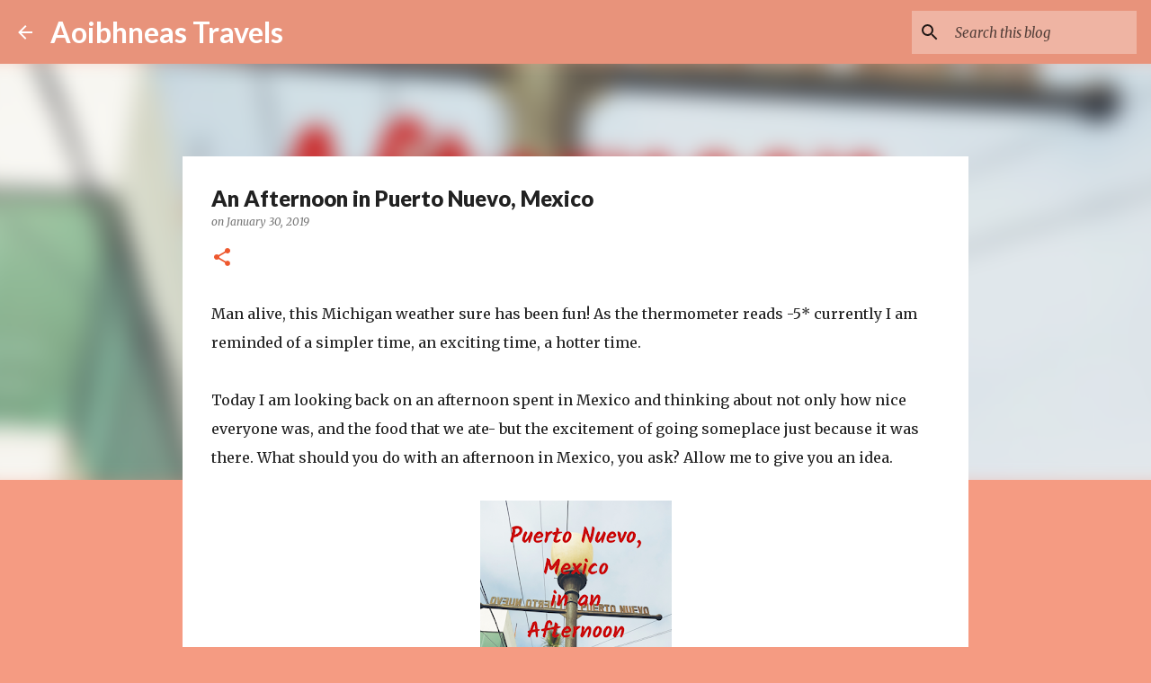

--- FILE ---
content_type: text/html; charset=UTF-8
request_url: https://www.aoibhneastravels.com/2019/01/an-afternoon-in-puerto-nuevo-mexico.html?showComment=1549134660965
body_size: 32457
content:
<!DOCTYPE html>
<html dir='ltr' lang='en'>
<head>
<meta content='width=device-width, initial-scale=1' name='viewport'/>
<title>An Afternoon in Puerto Nuevo, Mexico</title>
<meta content='text/html; charset=UTF-8' http-equiv='Content-Type'/>
<!-- Chrome, Firefox OS and Opera -->
<meta content='#f59b82' name='theme-color'/>
<!-- Windows Phone -->
<meta content='#f59b82' name='msapplication-navbutton-color'/>
<meta content='blogger' name='generator'/>
<link href='https://www.aoibhneastravels.com/favicon.ico' rel='icon' type='image/x-icon'/>
<link href='https://www.aoibhneastravels.com/2019/01/an-afternoon-in-puerto-nuevo-mexico.html' rel='canonical'/>
<link rel="alternate" type="application/atom+xml" title="Aoibhneas Travels - Atom" href="https://www.aoibhneastravels.com/feeds/posts/default" />
<link rel="alternate" type="application/rss+xml" title="Aoibhneas Travels - RSS" href="https://www.aoibhneastravels.com/feeds/posts/default?alt=rss" />
<link rel="service.post" type="application/atom+xml" title="Aoibhneas Travels - Atom" href="https://www.blogger.com/feeds/4765312623204896635/posts/default" />

<link rel="alternate" type="application/atom+xml" title="Aoibhneas Travels - Atom" href="https://www.aoibhneastravels.com/feeds/1030021565965410285/comments/default" />
<!--Can't find substitution for tag [blog.ieCssRetrofitLinks]-->
<link href='https://blogger.googleusercontent.com/img/b/R29vZ2xl/AVvXsEhLf9kEhBdM5YnWMhOXYzwrGsuwKEjYC918cK3QqwzyMAltZqShMskfyYEukWjwz0pw7QD9hivVHWKeJ3V5BiApkMC9lQC8NIwQajGD8bB-ucVoKOj3DEQ5INicd_HLBlX1qMhGmROZ5AmN/s320/20190130_142119_0001.png' rel='image_src'/>
<meta content='https://www.aoibhneastravels.com/2019/01/an-afternoon-in-puerto-nuevo-mexico.html' property='og:url'/>
<meta content='An Afternoon in Puerto Nuevo, Mexico' property='og:title'/>
<meta content='Man alive, this Michigan weather sure has been fun! As the thermometer reads -5* currently I am reminded of a simpler time, an exciting time...' property='og:description'/>
<meta content='https://blogger.googleusercontent.com/img/b/R29vZ2xl/AVvXsEhLf9kEhBdM5YnWMhOXYzwrGsuwKEjYC918cK3QqwzyMAltZqShMskfyYEukWjwz0pw7QD9hivVHWKeJ3V5BiApkMC9lQC8NIwQajGD8bB-ucVoKOj3DEQ5INicd_HLBlX1qMhGmROZ5AmN/w1200-h630-p-k-no-nu/20190130_142119_0001.png' property='og:image'/>
<style type='text/css'>@font-face{font-family:'Lato';font-style:normal;font-weight:400;font-display:swap;src:url(//fonts.gstatic.com/s/lato/v25/S6uyw4BMUTPHjxAwXiWtFCfQ7A.woff2)format('woff2');unicode-range:U+0100-02BA,U+02BD-02C5,U+02C7-02CC,U+02CE-02D7,U+02DD-02FF,U+0304,U+0308,U+0329,U+1D00-1DBF,U+1E00-1E9F,U+1EF2-1EFF,U+2020,U+20A0-20AB,U+20AD-20C0,U+2113,U+2C60-2C7F,U+A720-A7FF;}@font-face{font-family:'Lato';font-style:normal;font-weight:400;font-display:swap;src:url(//fonts.gstatic.com/s/lato/v25/S6uyw4BMUTPHjx4wXiWtFCc.woff2)format('woff2');unicode-range:U+0000-00FF,U+0131,U+0152-0153,U+02BB-02BC,U+02C6,U+02DA,U+02DC,U+0304,U+0308,U+0329,U+2000-206F,U+20AC,U+2122,U+2191,U+2193,U+2212,U+2215,U+FEFF,U+FFFD;}@font-face{font-family:'Lato';font-style:normal;font-weight:700;font-display:swap;src:url(//fonts.gstatic.com/s/lato/v25/S6u9w4BMUTPHh6UVSwaPGQ3q5d0N7w.woff2)format('woff2');unicode-range:U+0100-02BA,U+02BD-02C5,U+02C7-02CC,U+02CE-02D7,U+02DD-02FF,U+0304,U+0308,U+0329,U+1D00-1DBF,U+1E00-1E9F,U+1EF2-1EFF,U+2020,U+20A0-20AB,U+20AD-20C0,U+2113,U+2C60-2C7F,U+A720-A7FF;}@font-face{font-family:'Lato';font-style:normal;font-weight:700;font-display:swap;src:url(//fonts.gstatic.com/s/lato/v25/S6u9w4BMUTPHh6UVSwiPGQ3q5d0.woff2)format('woff2');unicode-range:U+0000-00FF,U+0131,U+0152-0153,U+02BB-02BC,U+02C6,U+02DA,U+02DC,U+0304,U+0308,U+0329,U+2000-206F,U+20AC,U+2122,U+2191,U+2193,U+2212,U+2215,U+FEFF,U+FFFD;}@font-face{font-family:'Lato';font-style:normal;font-weight:900;font-display:swap;src:url(//fonts.gstatic.com/s/lato/v25/S6u9w4BMUTPHh50XSwaPGQ3q5d0N7w.woff2)format('woff2');unicode-range:U+0100-02BA,U+02BD-02C5,U+02C7-02CC,U+02CE-02D7,U+02DD-02FF,U+0304,U+0308,U+0329,U+1D00-1DBF,U+1E00-1E9F,U+1EF2-1EFF,U+2020,U+20A0-20AB,U+20AD-20C0,U+2113,U+2C60-2C7F,U+A720-A7FF;}@font-face{font-family:'Lato';font-style:normal;font-weight:900;font-display:swap;src:url(//fonts.gstatic.com/s/lato/v25/S6u9w4BMUTPHh50XSwiPGQ3q5d0.woff2)format('woff2');unicode-range:U+0000-00FF,U+0131,U+0152-0153,U+02BB-02BC,U+02C6,U+02DA,U+02DC,U+0304,U+0308,U+0329,U+2000-206F,U+20AC,U+2122,U+2191,U+2193,U+2212,U+2215,U+FEFF,U+FFFD;}@font-face{font-family:'Merriweather';font-style:italic;font-weight:300;font-stretch:100%;font-display:swap;src:url(//fonts.gstatic.com/s/merriweather/v33/u-4c0qyriQwlOrhSvowK_l5-eTxCVx0ZbwLvKH2Gk9hLmp0v5yA-xXPqCzLvF-adrHOg7iDTFw.woff2)format('woff2');unicode-range:U+0460-052F,U+1C80-1C8A,U+20B4,U+2DE0-2DFF,U+A640-A69F,U+FE2E-FE2F;}@font-face{font-family:'Merriweather';font-style:italic;font-weight:300;font-stretch:100%;font-display:swap;src:url(//fonts.gstatic.com/s/merriweather/v33/u-4c0qyriQwlOrhSvowK_l5-eTxCVx0ZbwLvKH2Gk9hLmp0v5yA-xXPqCzLvF--drHOg7iDTFw.woff2)format('woff2');unicode-range:U+0301,U+0400-045F,U+0490-0491,U+04B0-04B1,U+2116;}@font-face{font-family:'Merriweather';font-style:italic;font-weight:300;font-stretch:100%;font-display:swap;src:url(//fonts.gstatic.com/s/merriweather/v33/u-4c0qyriQwlOrhSvowK_l5-eTxCVx0ZbwLvKH2Gk9hLmp0v5yA-xXPqCzLvF-SdrHOg7iDTFw.woff2)format('woff2');unicode-range:U+0102-0103,U+0110-0111,U+0128-0129,U+0168-0169,U+01A0-01A1,U+01AF-01B0,U+0300-0301,U+0303-0304,U+0308-0309,U+0323,U+0329,U+1EA0-1EF9,U+20AB;}@font-face{font-family:'Merriweather';font-style:italic;font-weight:300;font-stretch:100%;font-display:swap;src:url(//fonts.gstatic.com/s/merriweather/v33/u-4c0qyriQwlOrhSvowK_l5-eTxCVx0ZbwLvKH2Gk9hLmp0v5yA-xXPqCzLvF-WdrHOg7iDTFw.woff2)format('woff2');unicode-range:U+0100-02BA,U+02BD-02C5,U+02C7-02CC,U+02CE-02D7,U+02DD-02FF,U+0304,U+0308,U+0329,U+1D00-1DBF,U+1E00-1E9F,U+1EF2-1EFF,U+2020,U+20A0-20AB,U+20AD-20C0,U+2113,U+2C60-2C7F,U+A720-A7FF;}@font-face{font-family:'Merriweather';font-style:italic;font-weight:300;font-stretch:100%;font-display:swap;src:url(//fonts.gstatic.com/s/merriweather/v33/u-4c0qyriQwlOrhSvowK_l5-eTxCVx0ZbwLvKH2Gk9hLmp0v5yA-xXPqCzLvF-udrHOg7iA.woff2)format('woff2');unicode-range:U+0000-00FF,U+0131,U+0152-0153,U+02BB-02BC,U+02C6,U+02DA,U+02DC,U+0304,U+0308,U+0329,U+2000-206F,U+20AC,U+2122,U+2191,U+2193,U+2212,U+2215,U+FEFF,U+FFFD;}@font-face{font-family:'Merriweather';font-style:italic;font-weight:400;font-stretch:100%;font-display:swap;src:url(//fonts.gstatic.com/s/merriweather/v33/u-4c0qyriQwlOrhSvowK_l5-eTxCVx0ZbwLvKH2Gk9hLmp0v5yA-xXPqCzLvF-adrHOg7iDTFw.woff2)format('woff2');unicode-range:U+0460-052F,U+1C80-1C8A,U+20B4,U+2DE0-2DFF,U+A640-A69F,U+FE2E-FE2F;}@font-face{font-family:'Merriweather';font-style:italic;font-weight:400;font-stretch:100%;font-display:swap;src:url(//fonts.gstatic.com/s/merriweather/v33/u-4c0qyriQwlOrhSvowK_l5-eTxCVx0ZbwLvKH2Gk9hLmp0v5yA-xXPqCzLvF--drHOg7iDTFw.woff2)format('woff2');unicode-range:U+0301,U+0400-045F,U+0490-0491,U+04B0-04B1,U+2116;}@font-face{font-family:'Merriweather';font-style:italic;font-weight:400;font-stretch:100%;font-display:swap;src:url(//fonts.gstatic.com/s/merriweather/v33/u-4c0qyriQwlOrhSvowK_l5-eTxCVx0ZbwLvKH2Gk9hLmp0v5yA-xXPqCzLvF-SdrHOg7iDTFw.woff2)format('woff2');unicode-range:U+0102-0103,U+0110-0111,U+0128-0129,U+0168-0169,U+01A0-01A1,U+01AF-01B0,U+0300-0301,U+0303-0304,U+0308-0309,U+0323,U+0329,U+1EA0-1EF9,U+20AB;}@font-face{font-family:'Merriweather';font-style:italic;font-weight:400;font-stretch:100%;font-display:swap;src:url(//fonts.gstatic.com/s/merriweather/v33/u-4c0qyriQwlOrhSvowK_l5-eTxCVx0ZbwLvKH2Gk9hLmp0v5yA-xXPqCzLvF-WdrHOg7iDTFw.woff2)format('woff2');unicode-range:U+0100-02BA,U+02BD-02C5,U+02C7-02CC,U+02CE-02D7,U+02DD-02FF,U+0304,U+0308,U+0329,U+1D00-1DBF,U+1E00-1E9F,U+1EF2-1EFF,U+2020,U+20A0-20AB,U+20AD-20C0,U+2113,U+2C60-2C7F,U+A720-A7FF;}@font-face{font-family:'Merriweather';font-style:italic;font-weight:400;font-stretch:100%;font-display:swap;src:url(//fonts.gstatic.com/s/merriweather/v33/u-4c0qyriQwlOrhSvowK_l5-eTxCVx0ZbwLvKH2Gk9hLmp0v5yA-xXPqCzLvF-udrHOg7iA.woff2)format('woff2');unicode-range:U+0000-00FF,U+0131,U+0152-0153,U+02BB-02BC,U+02C6,U+02DA,U+02DC,U+0304,U+0308,U+0329,U+2000-206F,U+20AC,U+2122,U+2191,U+2193,U+2212,U+2215,U+FEFF,U+FFFD;}@font-face{font-family:'Merriweather';font-style:normal;font-weight:400;font-stretch:100%;font-display:swap;src:url(//fonts.gstatic.com/s/merriweather/v33/u-4e0qyriQwlOrhSvowK_l5UcA6zuSYEqOzpPe3HOZJ5eX1WtLaQwmYiSeqnJ-mXq1Gi3iE.woff2)format('woff2');unicode-range:U+0460-052F,U+1C80-1C8A,U+20B4,U+2DE0-2DFF,U+A640-A69F,U+FE2E-FE2F;}@font-face{font-family:'Merriweather';font-style:normal;font-weight:400;font-stretch:100%;font-display:swap;src:url(//fonts.gstatic.com/s/merriweather/v33/u-4e0qyriQwlOrhSvowK_l5UcA6zuSYEqOzpPe3HOZJ5eX1WtLaQwmYiSequJ-mXq1Gi3iE.woff2)format('woff2');unicode-range:U+0301,U+0400-045F,U+0490-0491,U+04B0-04B1,U+2116;}@font-face{font-family:'Merriweather';font-style:normal;font-weight:400;font-stretch:100%;font-display:swap;src:url(//fonts.gstatic.com/s/merriweather/v33/u-4e0qyriQwlOrhSvowK_l5UcA6zuSYEqOzpPe3HOZJ5eX1WtLaQwmYiSeqlJ-mXq1Gi3iE.woff2)format('woff2');unicode-range:U+0102-0103,U+0110-0111,U+0128-0129,U+0168-0169,U+01A0-01A1,U+01AF-01B0,U+0300-0301,U+0303-0304,U+0308-0309,U+0323,U+0329,U+1EA0-1EF9,U+20AB;}@font-face{font-family:'Merriweather';font-style:normal;font-weight:400;font-stretch:100%;font-display:swap;src:url(//fonts.gstatic.com/s/merriweather/v33/u-4e0qyriQwlOrhSvowK_l5UcA6zuSYEqOzpPe3HOZJ5eX1WtLaQwmYiSeqkJ-mXq1Gi3iE.woff2)format('woff2');unicode-range:U+0100-02BA,U+02BD-02C5,U+02C7-02CC,U+02CE-02D7,U+02DD-02FF,U+0304,U+0308,U+0329,U+1D00-1DBF,U+1E00-1E9F,U+1EF2-1EFF,U+2020,U+20A0-20AB,U+20AD-20C0,U+2113,U+2C60-2C7F,U+A720-A7FF;}@font-face{font-family:'Merriweather';font-style:normal;font-weight:400;font-stretch:100%;font-display:swap;src:url(//fonts.gstatic.com/s/merriweather/v33/u-4e0qyriQwlOrhSvowK_l5UcA6zuSYEqOzpPe3HOZJ5eX1WtLaQwmYiSeqqJ-mXq1Gi.woff2)format('woff2');unicode-range:U+0000-00FF,U+0131,U+0152-0153,U+02BB-02BC,U+02C6,U+02DA,U+02DC,U+0304,U+0308,U+0329,U+2000-206F,U+20AC,U+2122,U+2191,U+2193,U+2212,U+2215,U+FEFF,U+FFFD;}@font-face{font-family:'Merriweather';font-style:normal;font-weight:700;font-stretch:100%;font-display:swap;src:url(//fonts.gstatic.com/s/merriweather/v33/u-4e0qyriQwlOrhSvowK_l5UcA6zuSYEqOzpPe3HOZJ5eX1WtLaQwmYiSeqnJ-mXq1Gi3iE.woff2)format('woff2');unicode-range:U+0460-052F,U+1C80-1C8A,U+20B4,U+2DE0-2DFF,U+A640-A69F,U+FE2E-FE2F;}@font-face{font-family:'Merriweather';font-style:normal;font-weight:700;font-stretch:100%;font-display:swap;src:url(//fonts.gstatic.com/s/merriweather/v33/u-4e0qyriQwlOrhSvowK_l5UcA6zuSYEqOzpPe3HOZJ5eX1WtLaQwmYiSequJ-mXq1Gi3iE.woff2)format('woff2');unicode-range:U+0301,U+0400-045F,U+0490-0491,U+04B0-04B1,U+2116;}@font-face{font-family:'Merriweather';font-style:normal;font-weight:700;font-stretch:100%;font-display:swap;src:url(//fonts.gstatic.com/s/merriweather/v33/u-4e0qyriQwlOrhSvowK_l5UcA6zuSYEqOzpPe3HOZJ5eX1WtLaQwmYiSeqlJ-mXq1Gi3iE.woff2)format('woff2');unicode-range:U+0102-0103,U+0110-0111,U+0128-0129,U+0168-0169,U+01A0-01A1,U+01AF-01B0,U+0300-0301,U+0303-0304,U+0308-0309,U+0323,U+0329,U+1EA0-1EF9,U+20AB;}@font-face{font-family:'Merriweather';font-style:normal;font-weight:700;font-stretch:100%;font-display:swap;src:url(//fonts.gstatic.com/s/merriweather/v33/u-4e0qyriQwlOrhSvowK_l5UcA6zuSYEqOzpPe3HOZJ5eX1WtLaQwmYiSeqkJ-mXq1Gi3iE.woff2)format('woff2');unicode-range:U+0100-02BA,U+02BD-02C5,U+02C7-02CC,U+02CE-02D7,U+02DD-02FF,U+0304,U+0308,U+0329,U+1D00-1DBF,U+1E00-1E9F,U+1EF2-1EFF,U+2020,U+20A0-20AB,U+20AD-20C0,U+2113,U+2C60-2C7F,U+A720-A7FF;}@font-face{font-family:'Merriweather';font-style:normal;font-weight:700;font-stretch:100%;font-display:swap;src:url(//fonts.gstatic.com/s/merriweather/v33/u-4e0qyriQwlOrhSvowK_l5UcA6zuSYEqOzpPe3HOZJ5eX1WtLaQwmYiSeqqJ-mXq1Gi.woff2)format('woff2');unicode-range:U+0000-00FF,U+0131,U+0152-0153,U+02BB-02BC,U+02C6,U+02DA,U+02DC,U+0304,U+0308,U+0329,U+2000-206F,U+20AC,U+2122,U+2191,U+2193,U+2212,U+2215,U+FEFF,U+FFFD;}@font-face{font-family:'Ubuntu';font-style:normal;font-weight:400;font-display:swap;src:url(//fonts.gstatic.com/s/ubuntu/v21/4iCs6KVjbNBYlgoKcg72nU6AF7xm.woff2)format('woff2');unicode-range:U+0460-052F,U+1C80-1C8A,U+20B4,U+2DE0-2DFF,U+A640-A69F,U+FE2E-FE2F;}@font-face{font-family:'Ubuntu';font-style:normal;font-weight:400;font-display:swap;src:url(//fonts.gstatic.com/s/ubuntu/v21/4iCs6KVjbNBYlgoKew72nU6AF7xm.woff2)format('woff2');unicode-range:U+0301,U+0400-045F,U+0490-0491,U+04B0-04B1,U+2116;}@font-face{font-family:'Ubuntu';font-style:normal;font-weight:400;font-display:swap;src:url(//fonts.gstatic.com/s/ubuntu/v21/4iCs6KVjbNBYlgoKcw72nU6AF7xm.woff2)format('woff2');unicode-range:U+1F00-1FFF;}@font-face{font-family:'Ubuntu';font-style:normal;font-weight:400;font-display:swap;src:url(//fonts.gstatic.com/s/ubuntu/v21/4iCs6KVjbNBYlgoKfA72nU6AF7xm.woff2)format('woff2');unicode-range:U+0370-0377,U+037A-037F,U+0384-038A,U+038C,U+038E-03A1,U+03A3-03FF;}@font-face{font-family:'Ubuntu';font-style:normal;font-weight:400;font-display:swap;src:url(//fonts.gstatic.com/s/ubuntu/v21/4iCs6KVjbNBYlgoKcQ72nU6AF7xm.woff2)format('woff2');unicode-range:U+0100-02BA,U+02BD-02C5,U+02C7-02CC,U+02CE-02D7,U+02DD-02FF,U+0304,U+0308,U+0329,U+1D00-1DBF,U+1E00-1E9F,U+1EF2-1EFF,U+2020,U+20A0-20AB,U+20AD-20C0,U+2113,U+2C60-2C7F,U+A720-A7FF;}@font-face{font-family:'Ubuntu';font-style:normal;font-weight:400;font-display:swap;src:url(//fonts.gstatic.com/s/ubuntu/v21/4iCs6KVjbNBYlgoKfw72nU6AFw.woff2)format('woff2');unicode-range:U+0000-00FF,U+0131,U+0152-0153,U+02BB-02BC,U+02C6,U+02DA,U+02DC,U+0304,U+0308,U+0329,U+2000-206F,U+20AC,U+2122,U+2191,U+2193,U+2212,U+2215,U+FEFF,U+FFFD;}@font-face{font-family:'Ubuntu';font-style:normal;font-weight:500;font-display:swap;src:url(//fonts.gstatic.com/s/ubuntu/v21/4iCv6KVjbNBYlgoCjC3jvWyNPYZvg7UI.woff2)format('woff2');unicode-range:U+0460-052F,U+1C80-1C8A,U+20B4,U+2DE0-2DFF,U+A640-A69F,U+FE2E-FE2F;}@font-face{font-family:'Ubuntu';font-style:normal;font-weight:500;font-display:swap;src:url(//fonts.gstatic.com/s/ubuntu/v21/4iCv6KVjbNBYlgoCjC3jtGyNPYZvg7UI.woff2)format('woff2');unicode-range:U+0301,U+0400-045F,U+0490-0491,U+04B0-04B1,U+2116;}@font-face{font-family:'Ubuntu';font-style:normal;font-weight:500;font-display:swap;src:url(//fonts.gstatic.com/s/ubuntu/v21/4iCv6KVjbNBYlgoCjC3jvGyNPYZvg7UI.woff2)format('woff2');unicode-range:U+1F00-1FFF;}@font-face{font-family:'Ubuntu';font-style:normal;font-weight:500;font-display:swap;src:url(//fonts.gstatic.com/s/ubuntu/v21/4iCv6KVjbNBYlgoCjC3js2yNPYZvg7UI.woff2)format('woff2');unicode-range:U+0370-0377,U+037A-037F,U+0384-038A,U+038C,U+038E-03A1,U+03A3-03FF;}@font-face{font-family:'Ubuntu';font-style:normal;font-weight:500;font-display:swap;src:url(//fonts.gstatic.com/s/ubuntu/v21/4iCv6KVjbNBYlgoCjC3jvmyNPYZvg7UI.woff2)format('woff2');unicode-range:U+0100-02BA,U+02BD-02C5,U+02C7-02CC,U+02CE-02D7,U+02DD-02FF,U+0304,U+0308,U+0329,U+1D00-1DBF,U+1E00-1E9F,U+1EF2-1EFF,U+2020,U+20A0-20AB,U+20AD-20C0,U+2113,U+2C60-2C7F,U+A720-A7FF;}@font-face{font-family:'Ubuntu';font-style:normal;font-weight:500;font-display:swap;src:url(//fonts.gstatic.com/s/ubuntu/v21/4iCv6KVjbNBYlgoCjC3jsGyNPYZvgw.woff2)format('woff2');unicode-range:U+0000-00FF,U+0131,U+0152-0153,U+02BB-02BC,U+02C6,U+02DA,U+02DC,U+0304,U+0308,U+0329,U+2000-206F,U+20AC,U+2122,U+2191,U+2193,U+2212,U+2215,U+FEFF,U+FFFD;}</style>
<style id='page-skin-1' type='text/css'><!--
/*! normalize.css v8.0.0 | MIT License | github.com/necolas/normalize.css */html{line-height:1.15;-webkit-text-size-adjust:100%}body{margin:0}h1{font-size:2em;margin:.67em 0}hr{box-sizing:content-box;height:0;overflow:visible}pre{font-family:monospace,monospace;font-size:1em}a{background-color:transparent}abbr[title]{border-bottom:none;text-decoration:underline;text-decoration:underline dotted}b,strong{font-weight:bolder}code,kbd,samp{font-family:monospace,monospace;font-size:1em}small{font-size:80%}sub,sup{font-size:75%;line-height:0;position:relative;vertical-align:baseline}sub{bottom:-0.25em}sup{top:-0.5em}img{border-style:none}button,input,optgroup,select,textarea{font-family:inherit;font-size:100%;line-height:1.15;margin:0}button,input{overflow:visible}button,select{text-transform:none}button,[type="button"],[type="reset"],[type="submit"]{-webkit-appearance:button}button::-moz-focus-inner,[type="button"]::-moz-focus-inner,[type="reset"]::-moz-focus-inner,[type="submit"]::-moz-focus-inner{border-style:none;padding:0}button:-moz-focusring,[type="button"]:-moz-focusring,[type="reset"]:-moz-focusring,[type="submit"]:-moz-focusring{outline:1px dotted ButtonText}fieldset{padding:.35em .75em .625em}legend{box-sizing:border-box;color:inherit;display:table;max-width:100%;padding:0;white-space:normal}progress{vertical-align:baseline}textarea{overflow:auto}[type="checkbox"],[type="radio"]{box-sizing:border-box;padding:0}[type="number"]::-webkit-inner-spin-button,[type="number"]::-webkit-outer-spin-button{height:auto}[type="search"]{-webkit-appearance:textfield;outline-offset:-2px}[type="search"]::-webkit-search-decoration{-webkit-appearance:none}::-webkit-file-upload-button{-webkit-appearance:button;font:inherit}details{display:block}summary{display:list-item}template{display:none}[hidden]{display:none}
/*!************************************************
* Blogger Template Style
* Name: Emporio
**************************************************/
body{
word-wrap:break-word;
overflow-wrap:break-word;
word-break:break-word
}
.hidden{
display:none
}
.invisible{
visibility:hidden
}
.container:after,.float-container:after{
clear:both;
content:"";
display:table
}
.clearboth{
clear:both
}
#comments .comment .comment-actions,.subscribe-popup .FollowByEmail .follow-by-email-submit{
background:transparent;
border:0;
box-shadow:none;
color:rgba(0, 0, 0, 0.87);
cursor:pointer;
font-size:14px;
font-weight:700;
outline:none;
text-decoration:none;
text-transform:uppercase;
width:auto
}
.dim-overlay{
height:100vh;
left:0;
position:fixed;
top:0;
width:100%
}
#sharing-dim-overlay{
background-color:transparent
}
input::-ms-clear{
display:none
}
.blogger-logo,.svg-icon-24.blogger-logo{
fill:#ff9800;
opacity:1
}
.skip-navigation{
background-color:#fff;
box-sizing:border-box;
color:#000;
display:block;
height:0;
left:0;
line-height:50px;
overflow:hidden;
padding-top:0;
position:fixed;
text-align:center;
top:0;
-webkit-transition:box-shadow .3s,height .3s,padding-top .3s;
transition:box-shadow .3s,height .3s,padding-top .3s;
width:100%;
z-index:900
}
.skip-navigation:focus{
box-shadow:0 4px 5px 0 rgba(0,0,0,.14),0 1px 10px 0 rgba(0,0,0,.12),0 2px 4px -1px rgba(0,0,0,.2);
height:50px
}
#main{
outline:none
}
.main-heading{
clip:rect(1px,1px,1px,1px);
border:0;
height:1px;
overflow:hidden;
padding:0;
position:absolute;
width:1px
}
.Attribution{
margin-top:1em;
text-align:center
}
.Attribution .blogger img,.Attribution .blogger svg{
vertical-align:bottom
}
.Attribution .blogger img{
margin-right:.5em
}
.Attribution div{
line-height:24px;
margin-top:.5em
}
.Attribution .copyright,.Attribution .image-attribution{
font-size:.7em;
margin-top:1.5em
}
.bg-photo{
background-attachment:scroll!important
}
body .CSS_LIGHTBOX{
z-index:900
}
.extendable .show-less,.extendable .show-more{
border-color:rgba(0, 0, 0, 0.87);
color:rgba(0, 0, 0, 0.87);
margin-top:8px
}
.extendable .show-less.hidden,.extendable .show-more.hidden,.inline-ad{
display:none
}
.inline-ad{
max-width:100%;
overflow:hidden
}
.adsbygoogle{
display:block
}
#cookieChoiceInfo{
bottom:0;
top:auto
}
iframe.b-hbp-video{
border:0
}
.post-body iframe{
max-width:100%
}
.post-body a[imageanchor="1"]{
display:inline-block
}
.byline{
margin-right:1em
}
.byline:last-child{
margin-right:0
}
.link-copied-dialog{
max-width:520px;
outline:0
}
.link-copied-dialog .modal-dialog-buttons{
margin-top:8px
}
.link-copied-dialog .goog-buttonset-default{
background:transparent;
border:0
}
.link-copied-dialog .goog-buttonset-default:focus{
outline:0
}
.paging-control-container{
margin-bottom:16px
}
.paging-control-container .paging-control{
display:inline-block
}
.paging-control-container .comment-range-text:after,.paging-control-container .paging-control{
color:rgba(0, 0, 0, 0.87)
}
.paging-control-container .comment-range-text,.paging-control-container .paging-control{
margin-right:8px
}
.paging-control-container .comment-range-text:after,.paging-control-container .paging-control:after{
padding-left:8px;
content:"\b7";
cursor:default;
pointer-events:none
}
.paging-control-container .comment-range-text:last-child:after,.paging-control-container .paging-control:last-child:after{
content:none
}
.byline.reactions iframe{
height:20px
}
.b-notification{
background-color:#fff;
border-bottom:1px solid #000;
box-sizing:border-box;
color:#000;
padding:16px 32px;
text-align:center
}
.b-notification.visible{
-webkit-transition:margin-top .3s cubic-bezier(.4,0,.2,1);
transition:margin-top .3s cubic-bezier(.4,0,.2,1)
}
.b-notification.invisible{
position:absolute
}
.b-notification-close{
position:absolute;
right:8px;
top:8px
}
.no-posts-message{
line-height:40px;
text-align:center
}
@media screen and (max-width:745px){
body.item-view .post-body a[imageanchor="1"][style*="float: left;"],body.item-view .post-body a[imageanchor="1"][style*="float: right;"]{
clear:none!important;
float:none!important
}
body.item-view .post-body a[imageanchor="1"] img{
display:block;
height:auto;
margin:0 auto
}
body.item-view .post-body>.separator:first-child>a[imageanchor="1"]:first-child{
margin-top:20px
}
.post-body a[imageanchor]{
display:block
}
body.item-view .post-body a[imageanchor="1"]{
margin-left:0!important;
margin-right:0!important
}
body.item-view .post-body a[imageanchor="1"]+a[imageanchor="1"]{
margin-top:16px
}
}
.item-control{
display:none
}
#comments{
border-top:1px dashed rgba(0,0,0,.54);
margin-top:20px;
padding:20px
}
#comments .comment-thread ol{
padding-left:0;
margin:0;
padding-left:0
}
#comments .comment .comment-replybox-single,#comments .comment-thread .comment-replies{
margin-left:60px
}
#comments .comment-thread .thread-count{
display:none
}
#comments .comment{
list-style-type:none;
padding:0 0 30px;
position:relative
}
#comments .comment .comment{
padding-bottom:8px
}
.comment .avatar-image-container{
position:absolute
}
.comment .avatar-image-container img{
border-radius:50%
}
.avatar-image-container svg,.comment .avatar-image-container .avatar-icon{
fill:#ee582e;
border:1px solid #ee582e;
border-radius:50%;
box-sizing:border-box;
height:35px;
margin:0;
padding:7px;
width:35px
}
.comment .comment-block{
margin-left:60px;
margin-top:10px;
padding-bottom:0
}
#comments .comment-author-header-wrapper{
margin-left:40px
}
#comments .comment .thread-expanded .comment-block{
padding-bottom:20px
}
#comments .comment .comment-header .user,#comments .comment .comment-header .user a{
color:#212121;
font-style:normal;
font-weight:700
}
#comments .comment .comment-actions{
bottom:0;
margin-bottom:15px;
position:absolute
}
#comments .comment .comment-actions>*{
margin-right:8px
}
#comments .comment .comment-header .datetime{
margin-left:8px;
bottom:0;
display:inline-block;
font-size:13px;
font-style:italic
}
#comments .comment .comment-footer .comment-timestamp a,#comments .comment .comment-header .datetime,#comments .comment .comment-header .datetime a{
color:rgba(33,33,33,.54)
}
#comments .comment .comment-content,.comment .comment-body{
margin-top:12px;
word-break:break-word
}
.comment-body{
margin-bottom:12px
}
#comments.embed[data-num-comments="0"]{
border:0;
margin-top:0;
padding-top:0
}
#comment-editor-src,#comments.embed[data-num-comments="0"] #comment-post-message,#comments.embed[data-num-comments="0"] div.comment-form>p,#comments.embed[data-num-comments="0"] p.comment-footer{
display:none
}
.comments .comments-content .loadmore.loaded{
max-height:0;
opacity:0;
overflow:hidden
}
.extendable .remaining-items{
height:0;
overflow:hidden;
-webkit-transition:height .3s cubic-bezier(.4,0,.2,1);
transition:height .3s cubic-bezier(.4,0,.2,1)
}
.extendable .remaining-items.expanded{
height:auto
}
.svg-icon-24,.svg-icon-24-button{
cursor:pointer;
height:24px;
min-width:24px;
width:24px
}
.touch-icon{
margin:-12px;
padding:12px
}
.touch-icon:active,.touch-icon:focus{
background-color:hsla(0,0%,60%,.4);
border-radius:50%
}
svg:not(:root).touch-icon{
overflow:visible
}
html[dir=rtl] .rtl-reversible-icon{
-webkit-transform:scaleX(-1);
transform:scaleX(-1)
}
.svg-icon-24-button,.touch-icon-button{
background:transparent;
border:0;
margin:0;
outline:none;
padding:0
}
.touch-icon-button .touch-icon:active,.touch-icon-button .touch-icon:focus{
background-color:transparent
}
.touch-icon-button:active .touch-icon,.touch-icon-button:focus .touch-icon{
background-color:hsla(0,0%,60%,.4);
border-radius:50%
}
.Profile .default-avatar-wrapper .avatar-icon{
fill:rgba(0, 0, 0, 0.87);
border:1px solid rgba(0, 0, 0, 0.87);
border-radius:50%;
box-sizing:border-box;
margin:0
}
.Profile .individual .default-avatar-wrapper .avatar-icon{
padding:25px
}
.Profile .individual .avatar-icon,.Profile .individual .profile-img{
height:90px;
width:90px
}
.Profile .team .default-avatar-wrapper .avatar-icon{
padding:8px
}
.Profile .team .avatar-icon,.Profile .team .default-avatar-wrapper,.Profile .team .profile-img{
height:40px;
width:40px
}
.snippet-container{
margin:0;
overflow:hidden;
position:relative
}
.snippet-fade{
right:0;
bottom:0;
box-sizing:border-box;
position:absolute;
width:96px
}
.snippet-fade:after{
content:"\2026";
float:right
}
.centered-top-container.sticky{
left:0;
position:fixed;
right:0;
top:0;
-webkit-transition-duration:.2s;
transition-duration:.2s;
-webkit-transition-property:opacity,-webkit-transform;
transition-property:opacity,-webkit-transform;
transition-property:transform,opacity;
transition-property:transform,opacity,-webkit-transform;
-webkit-transition-timing-function:cubic-bezier(.4,0,.2,1);
transition-timing-function:cubic-bezier(.4,0,.2,1);
width:auto;
z-index:8
}
.centered-top-placeholder{
display:none
}
.collapsed-header .centered-top-placeholder{
display:block
}
.centered-top-container .Header .replaced h1,.centered-top-placeholder .Header .replaced h1{
display:none
}
.centered-top-container.sticky .Header .replaced h1{
display:block
}
.centered-top-container.sticky .Header .header-widget{
background:none
}
.centered-top-container.sticky .Header .header-image-wrapper{
display:none
}
.centered-top-container img,.centered-top-placeholder img{
max-width:100%
}
.collapsible{
-webkit-transition:height .3s cubic-bezier(.4,0,.2,1);
transition:height .3s cubic-bezier(.4,0,.2,1)
}
.collapsible,.collapsible>summary{
display:block;
overflow:hidden
}
.collapsible>:not(summary){
display:none
}
.collapsible[open]>:not(summary){
display:block
}
.collapsible:focus,.collapsible>summary:focus{
outline:none
}
.collapsible>summary{
cursor:pointer;
display:block;
padding:0
}
.collapsible:focus>summary,.collapsible>summary:focus{
background-color:transparent
}
.collapsible>summary::-webkit-details-marker{
display:none
}
.collapsible-title{
-webkit-box-align:center;
align-items:center;
display:-webkit-box;
display:flex
}
.collapsible-title .title{
-webkit-box-flex:1;
-webkit-box-ordinal-group:1;
flex:1 1 auto;
order:0;
overflow:hidden;
text-overflow:ellipsis;
white-space:nowrap
}
.collapsible-title .chevron-down,.collapsible[open] .collapsible-title .chevron-up{
display:block
}
.collapsible-title .chevron-up,.collapsible[open] .collapsible-title .chevron-down{
display:none
}
.flat-button{
border-radius:2px;
font-weight:700;
margin:-8px;
padding:8px;
text-transform:uppercase
}
.flat-button,.flat-icon-button{
cursor:pointer;
display:inline-block
}
.flat-icon-button{
background:transparent;
border:0;
box-sizing:content-box;
line-height:0;
margin:-12px;
outline:none;
padding:12px
}
.flat-icon-button,.flat-icon-button .splash-wrapper{
border-radius:50%
}
.flat-icon-button .splash.animate{
-webkit-animation-duration:.3s;
animation-duration:.3s
}
body#layout .bg-photo,body#layout .bg-photo-overlay{
display:none
}
body#layout .centered{
max-width:954px
}
body#layout .navigation{
display:none
}
body#layout .sidebar-container{
display:inline-block;
width:40%
}
body#layout .hamburger-menu,body#layout .search{
display:none
}
.overflowable-container{
max-height:44px;
overflow:hidden;
position:relative
}
.overflow-button{
cursor:pointer
}
#overflowable-dim-overlay{
background:transparent
}
.overflow-popup{
background-color:#ffffff;
box-shadow:0 2px 2px 0 rgba(0,0,0,.14),0 3px 1px -2px rgba(0,0,0,.2),0 1px 5px 0 rgba(0,0,0,.12);
left:0;
max-width:calc(100% - 32px);
position:absolute;
top:0;
visibility:hidden;
z-index:101
}
.overflow-popup ul{
list-style:none
}
.overflow-popup .tabs li,.overflow-popup li{
display:block;
height:auto
}
.overflow-popup .tabs li{
padding-left:0;
padding-right:0
}
.overflow-button.hidden,.overflow-popup .tabs li.hidden,.overflow-popup li.hidden,.widget.Sharing .sharing-button{
display:none
}
.widget.Sharing .sharing-buttons li{
padding:0
}
.widget.Sharing .sharing-buttons li span{
display:none
}
.post-share-buttons{
position:relative
}
.sharing-open.touch-icon-button:active .touch-icon,.sharing-open.touch-icon-button:focus .touch-icon{
background-color:transparent
}
.share-buttons{
background-color:#ffffff;
border-radius:2px;
box-shadow:0 2px 2px 0 rgba(0,0,0,.14),0 3px 1px -2px rgba(0,0,0,.2),0 1px 5px 0 rgba(0,0,0,.12);
color:#1f1f1f;
list-style:none;
margin:0;
min-width:200px;
padding:8px 0;
position:absolute;
top:-11px;
z-index:101
}
.share-buttons.hidden{
display:none
}
.sharing-button{
background:transparent;
border:0;
cursor:pointer;
margin:0;
outline:none;
padding:0
}
.share-buttons li{
height:48px;
margin:0
}
.share-buttons li:last-child{
margin-bottom:0
}
.share-buttons li .sharing-platform-button{
box-sizing:border-box;
cursor:pointer;
display:block;
height:100%;
margin-bottom:0;
padding:0 16px;
position:relative;
width:100%
}
.share-buttons li .sharing-platform-button:focus,.share-buttons li .sharing-platform-button:hover{
background-color:hsla(0,0%,50%,.1);
outline:none
}
.share-buttons li svg[class*=" sharing-"],.share-buttons li svg[class^=sharing-]{
position:absolute;
top:10px
}
.share-buttons li span.sharing-platform-button{
position:relative;
top:0
}
.share-buttons li .platform-sharing-text{
margin-left:56px;
display:block;
font-size:16px;
line-height:48px;
white-space:nowrap
}
.sidebar-container{
-webkit-overflow-scrolling:touch;
background-color:#f59b82;
max-width:280px;
overflow-y:auto;
-webkit-transition-duration:.3s;
transition-duration:.3s;
-webkit-transition-property:-webkit-transform;
transition-property:-webkit-transform;
transition-property:transform;
transition-property:transform,-webkit-transform;
-webkit-transition-timing-function:cubic-bezier(0,0,.2,1);
transition-timing-function:cubic-bezier(0,0,.2,1);
width:280px;
z-index:101
}
.sidebar-container .navigation{
line-height:0;
padding:16px
}
.sidebar-container .sidebar-back{
cursor:pointer
}
.sidebar-container .widget{
background:none;
margin:0 16px;
padding:16px 0
}
.sidebar-container .widget .title{
color:rgba(0, 0, 0, 0.87);
margin:0
}
.sidebar-container .widget ul{
list-style:none;
margin:0;
padding:0
}
.sidebar-container .widget ul ul{
margin-left:1em
}
.sidebar-container .widget li{
font-size:16px;
line-height:normal
}
.sidebar-container .widget+.widget{
border-top:1px solid rgba(0, 0, 0, 0.12)
}
.BlogArchive li{
margin:16px 0
}
.BlogArchive li:last-child{
margin-bottom:0
}
.Label li a{
display:inline-block
}
.BlogArchive .post-count,.Label .label-count{
margin-left:.25em;
float:right
}
.BlogArchive .post-count:before,.Label .label-count:before{
content:"("
}
.BlogArchive .post-count:after,.Label .label-count:after{
content:")"
}
.widget.Translate .skiptranslate>div{
display:block!important
}
.widget.Profile .profile-link{
display:-webkit-box;
display:flex
}
.widget.Profile .team-member .default-avatar-wrapper,.widget.Profile .team-member .profile-img{
-webkit-box-flex:0;
margin-right:1em;
flex:0 0 auto
}
.widget.Profile .individual .profile-link{
-webkit-box-orient:vertical;
-webkit-box-direction:normal;
flex-direction:column
}
.widget.Profile .team .profile-link .profile-name{
-webkit-box-flex:1;
align-self:center;
display:block;
flex:1 1 auto
}
.dim-overlay{
background-color:rgba(0,0,0,.54)
}
body.sidebar-visible{
overflow-y:hidden
}
@media screen and (max-width:680px){
.sidebar-container{
bottom:0;
left:auto;
position:fixed;
right:0;
top:0
}
.sidebar-container.sidebar-invisible{
-webkit-transform:translateX(100%);
transform:translateX(100%);
-webkit-transition-timing-function:cubic-bezier(.4,0,.6,1);
transition-timing-function:cubic-bezier(.4,0,.6,1)
}
}
.dialog{
background:#ffffff;
box-shadow:0 2px 2px 0 rgba(0,0,0,.14),0 3px 1px -2px rgba(0,0,0,.2),0 1px 5px 0 rgba(0,0,0,.12);
box-sizing:border-box;
color:#1f1f1f;
padding:30px;
position:fixed;
text-align:center;
width:calc(100% - 24px);
z-index:101
}
.dialog input[type=email],.dialog input[type=text]{
background-color:transparent;
border:0;
border-bottom:1px solid rgba(0,0,0,.12);
color:#1f1f1f;
display:block;
font-family:Lato, sans-serif;
font-size:16px;
line-height:24px;
margin:auto;
outline:none;
padding-bottom:7px;
text-align:center;
width:100%
}
.dialog input[type=email]::-webkit-input-placeholder,.dialog input[type=text]::-webkit-input-placeholder{
color:rgba(31,31,31,.5)
}
.dialog input[type=email]::-moz-placeholder,.dialog input[type=text]::-moz-placeholder{
color:rgba(31,31,31,.5)
}
.dialog input[type=email]:-ms-input-placeholder,.dialog input[type=text]:-ms-input-placeholder{
color:rgba(31,31,31,.5)
}
.dialog input[type=email]::-ms-input-placeholder,.dialog input[type=text]::-ms-input-placeholder{
color:rgba(31,31,31,.5)
}
.dialog input[type=email]::placeholder,.dialog input[type=text]::placeholder{
color:rgba(31,31,31,.5)
}
.dialog input[type=email]:focus,.dialog input[type=text]:focus{
border-bottom:2px solid #ee582e;
padding-bottom:6px
}
.dialog input.no-cursor{
color:transparent;
text-shadow:0 0 0 #1f1f1f
}
.dialog input.no-cursor:focus{
outline:none
}
.dialog input[type=submit]{
font-family:Lato, sans-serif
}
.dialog .goog-buttonset-default{
color:#ee582e
}
.loading-spinner-large{
-webkit-animation:mspin-rotate 1568.63ms linear infinite;
animation:mspin-rotate 1568.63ms linear infinite;
height:48px;
overflow:hidden;
position:absolute;
width:48px;
z-index:200
}
.loading-spinner-large>div{
-webkit-animation:mspin-revrot 5332ms steps(4) infinite;
animation:mspin-revrot 5332ms steps(4) infinite
}
.loading-spinner-large>div>div{
-webkit-animation:mspin-singlecolor-large-film 1333ms steps(81) infinite;
animation:mspin-singlecolor-large-film 1333ms steps(81) infinite;
background-size:100%;
height:48px;
width:3888px
}
.mspin-black-large>div>div,.mspin-grey_54-large>div>div{
background-image:url(https://www.blogblog.com/indie/mspin_black_large.svg)
}
.mspin-white-large>div>div{
background-image:url(https://www.blogblog.com/indie/mspin_white_large.svg)
}
.mspin-grey_54-large{
opacity:.54
}
@-webkit-keyframes mspin-singlecolor-large-film{
0%{
-webkit-transform:translateX(0);
transform:translateX(0)
}
to{
-webkit-transform:translateX(-3888px);
transform:translateX(-3888px)
}
}
@keyframes mspin-singlecolor-large-film{
0%{
-webkit-transform:translateX(0);
transform:translateX(0)
}
to{
-webkit-transform:translateX(-3888px);
transform:translateX(-3888px)
}
}
@-webkit-keyframes mspin-rotate{
0%{
-webkit-transform:rotate(0deg);
transform:rotate(0deg)
}
to{
-webkit-transform:rotate(1turn);
transform:rotate(1turn)
}
}
@keyframes mspin-rotate{
0%{
-webkit-transform:rotate(0deg);
transform:rotate(0deg)
}
to{
-webkit-transform:rotate(1turn);
transform:rotate(1turn)
}
}
@-webkit-keyframes mspin-revrot{
0%{
-webkit-transform:rotate(0deg);
transform:rotate(0deg)
}
to{
-webkit-transform:rotate(-1turn);
transform:rotate(-1turn)
}
}
@keyframes mspin-revrot{
0%{
-webkit-transform:rotate(0deg);
transform:rotate(0deg)
}
to{
-webkit-transform:rotate(-1turn);
transform:rotate(-1turn)
}
}
.subscribe-popup{
max-width:364px
}
.subscribe-popup h3{
color:#212121;
font-size:1.8em;
margin-top:0
}
.subscribe-popup .FollowByEmail h3{
display:none
}
.subscribe-popup .FollowByEmail .follow-by-email-submit{
color:#ee582e;
display:inline-block;
margin:24px auto 0;
white-space:normal;
width:auto
}
.subscribe-popup .FollowByEmail .follow-by-email-submit:disabled{
cursor:default;
opacity:.3
}
@media (max-width:800px){
.blog-name div.widget.Subscribe{
margin-bottom:16px
}
body.item-view .blog-name div.widget.Subscribe{
margin:8px auto 16px;
width:100%
}
}
.sidebar-container .svg-icon-24{
fill:rgba(0, 0, 0, 0.87)
}
.centered-top .svg-icon-24{
fill:#ffffff
}
.centered-bottom .svg-icon-24.touch-icon,.centered-bottom a .svg-icon-24,.centered-bottom button .svg-icon-24{
fill:rgba(0, 0, 0, 0.87)
}
.post-wrapper .svg-icon-24.touch-icon,.post-wrapper a .svg-icon-24,.post-wrapper button .svg-icon-24{
fill:#ee582e
}
.centered-bottom .share-buttons .svg-icon-24,.share-buttons .svg-icon-24{
fill:#ee582e
}
.svg-icon-24.hamburger-menu{
fill:rgba(0, 0, 0, 0.87)
}
body#layout .page_body{
padding:0;
position:relative;
top:0
}
body#layout .page{
display:inline-block;
left:inherit;
position:relative;
vertical-align:top;
width:540px
}
body{
background:#f7f7f7 none repeat scroll top left;
background-color:#f59b82;
background-size:cover;
font:400 16px Lato, sans-serif;
margin:0;
min-height:100vh
}
body,h3,h3.title{
color:rgba(0, 0, 0, 0.87)
}
.post-wrapper .post-title,.post-wrapper .post-title a,.post-wrapper .post-title a:hover,.post-wrapper .post-title a:visited{
color:#212121
}
a{
color:rgba(0, 0, 0, 0.87);
text-decoration:none
}
a:visited{
color:rgba(0, 0, 0, 0.87)
}
a:hover{
color:rgba(0, 0, 0, 0.87)
}
blockquote{
color:#424242;
font:400 16px Lato, sans-serif;
font-size:x-large;
font-style:italic;
font-weight:300;
text-align:center
}
.dim-overlay{
z-index:100
}
.page{
-webkit-box-orient:vertical;
-webkit-box-direction:normal;
box-sizing:border-box;
display:-webkit-box;
display:flex;
flex-direction:column;
min-height:100vh;
padding-bottom:1em
}
.page>*{
-webkit-box-flex:0;
flex:0 0 auto
}
.page>#footer{
margin-top:auto
}
.bg-photo-container{
overflow:hidden
}
.bg-photo-container,.bg-photo-container .bg-photo{
height:464px;
width:100%
}
.bg-photo-container .bg-photo{
background-position:50%;
background-size:cover;
z-index:-1
}
.centered{
margin:0 auto;
position:relative;
width:1482px
}
.centered .main,.centered .main-container{
float:left
}
.centered .main{
padding-bottom:1em
}
.centered .centered-bottom:after{
clear:both;
content:"";
display:table
}
@media (min-width:1626px){
.page_body.has-vertical-ads .centered{
width:1625px
}
}
@media (min-width:1225px) and (max-width:1482px){
.centered{
width:1081px
}
}
@media (min-width:1225px) and (max-width:1625px){
.page_body.has-vertical-ads .centered{
width:1224px
}
}
@media (max-width:1224px){
.centered{
width:680px
}
}
@media (max-width:680px){
.centered{
max-width:600px;
width:100%
}
}
.feed-view .post-wrapper.hero,.main,.main-container,.post-filter-message,.top-nav .section{
width:1187px
}
@media (min-width:1225px) and (max-width:1482px){
.feed-view .post-wrapper.hero,.main,.main-container,.post-filter-message,.top-nav .section{
width:786px
}
}
@media (min-width:1225px) and (max-width:1625px){
.feed-view .page_body.has-vertical-ads .post-wrapper.hero,.page_body.has-vertical-ads .feed-view .post-wrapper.hero,.page_body.has-vertical-ads .main,.page_body.has-vertical-ads .main-container,.page_body.has-vertical-ads .post-filter-message,.page_body.has-vertical-ads .top-nav .section{
width:786px
}
}
@media (max-width:1224px){
.feed-view .post-wrapper.hero,.main,.main-container,.post-filter-message,.top-nav .section{
width:auto
}
}
.widget .title{
font-size:18px;
line-height:28px;
margin:18px 0
}
.extendable .show-less,.extendable .show-more{
color:rgba(0, 0, 0, 0.87);
cursor:pointer;
font:500 12px Lato, sans-serif;
margin:0 -16px;
padding:16px;
text-transform:uppercase
}
.widget.Profile{
font:400 16px Lato, sans-serif
}
.sidebar-container .widget.Profile{
padding:16px
}
.widget.Profile h2{
display:none
}
.widget.Profile .title{
margin:16px 32px
}
.widget.Profile .profile-img{
border-radius:50%
}
.widget.Profile .individual{
display:-webkit-box;
display:flex
}
.widget.Profile .individual .profile-info{
margin-left:16px;
align-self:center
}
.widget.Profile .profile-datablock{
margin-bottom:.75em;
margin-top:0
}
.widget.Profile .profile-link{
background-image:none!important;
font-family:inherit;
max-width:100%;
overflow:hidden
}
.widget.Profile .individual .profile-link{
display:block;
margin:0 -10px;
padding:0 10px
}
.widget.Profile .individual .profile-data a.profile-link.g-profile,.widget.Profile .team a.profile-link.g-profile .profile-name{
color:rgba(0, 0, 0, 0.87);
font:700 16px Merriweather, Georgia, sans-serif;
margin-bottom:.75em
}
.widget.Profile .individual .profile-data a.profile-link.g-profile{
line-height:1.25
}
.widget.Profile .individual>a:first-child{
flex-shrink:0
}
.widget.Profile dd{
margin:0
}
.widget.Profile ul{
list-style:none;
padding:0
}
.widget.Profile ul li{
margin:10px 0 30px
}
.widget.Profile .team .extendable,.widget.Profile .team .extendable .first-items,.widget.Profile .team .extendable .remaining-items{
margin:0;
max-width:100%;
padding:0
}
.widget.Profile .team-member .profile-name-container{
-webkit-box-flex:0;
flex:0 1 auto
}
.widget.Profile .team .extendable .show-less,.widget.Profile .team .extendable .show-more{
left:56px;
position:relative
}
#comments a,.post-wrapper a{
color:#ee582e
}
div.widget.Blog .blog-posts .post-outer{
border:0
}
div.widget.Blog .post-outer{
padding-bottom:0
}
.post .thumb{
float:left;
height:20%;
width:20%
}
.no-posts-message,.status-msg-body{
margin:10px 0
}
.blog-pager{
text-align:center
}
.post-title{
margin:0
}
.post-title,.post-title a{
font:900 24px Lato, sans-serif
}
.post-body{
display:block;
font:400 16px Merriweather, Georgia, serif;
line-height:32px;
margin:0
}
.post-body,.post-snippet{
color:#1f1f1f
}
.post-snippet{
font:400 14px Merriweather, Georgia, serif;
line-height:24px;
margin:8px 0;
max-height:72px
}
.post-snippet .snippet-fade{
background:-webkit-linear-gradient(left,#ffffff 0,#ffffff 20%,rgba(255, 255, 255, 0) 100%);
background:linear-gradient(to left,#ffffff 0,#ffffff 20%,rgba(255, 255, 255, 0) 100%);
bottom:0;
color:#1f1f1f;
position:absolute
}
.post-body img{
height:inherit;
max-width:100%
}
.byline,.byline.post-author a,.byline.post-timestamp a{
color:#757575;
font:italic 400 12px Merriweather, Georgia, serif
}
.byline.post-author{
text-transform:lowercase
}
.byline.post-author a{
text-transform:none
}
.item-byline .byline,.post-header .byline{
margin-right:0
}
.post-share-buttons .share-buttons{
background:#ffffff;
color:#1f1f1f;
font:400 14px Ubuntu, sans-serif
}
.tr-caption{
color:#424242;
font:400 16px Lato, sans-serif;
font-size:1.1em;
font-style:italic
}
.post-filter-message{
background-color:#ee582e;
box-sizing:border-box;
color:#ffffff;
display:-webkit-box;
display:flex;
font:italic 400 18px Merriweather, Georgia, serif;
margin-bottom:16px;
margin-top:32px;
padding:12px 16px
}
.post-filter-message>div:first-child{
-webkit-box-flex:1;
flex:1 0 auto
}
.post-filter-message a{
padding-left:30px;
color:rgba(0, 0, 0, 0.87);
color:#ffffff;
cursor:pointer;
font:500 12px Lato, sans-serif;
text-transform:uppercase;
white-space:nowrap
}
.post-filter-message .search-label,.post-filter-message .search-query{
font-style:italic;
quotes:"\201c" "\201d" "\2018" "\2019"
}
.post-filter-message .search-label:before,.post-filter-message .search-query:before{
content:open-quote
}
.post-filter-message .search-label:after,.post-filter-message .search-query:after{
content:close-quote
}
#blog-pager{
margin-bottom:1em;
margin-top:2em
}
#blog-pager a{
color:rgba(0, 0, 0, 0.87);
cursor:pointer;
font:500 12px Lato, sans-serif;
text-transform:uppercase
}
.Label{
overflow-x:hidden
}
.Label ul{
list-style:none;
padding:0
}
.Label li{
display:inline-block;
max-width:100%;
overflow:hidden;
text-overflow:ellipsis;
white-space:nowrap
}
.Label .first-ten{
margin-top:16px
}
.Label .show-all{
border-color:rgba(0, 0, 0, 0.87);
color:rgba(0, 0, 0, 0.87);
cursor:pointer;
font-style:normal;
margin-top:8px;
text-transform:uppercase
}
.Label .show-all,.Label .show-all.hidden{
display:inline-block
}
.Label li a,.Label span.label-size,.byline.post-labels a{
background-color:rgba(0,0,0,.1);
border-radius:2px;
color:rgba(0, 0, 0, 0.87);
cursor:pointer;
display:inline-block;
font:500 10px Lato, sans-serif;
line-height:1.5;
margin:4px 4px 4px 0;
padding:4px 8px;
text-transform:uppercase;
vertical-align:middle
}
body.item-view .byline.post-labels a{
background-color:rgba(238,88,46,.1);
color:#ee582e
}
.FeaturedPost .item-thumbnail img{
max-width:100%
}
.sidebar-container .FeaturedPost .post-title a{
color:rgba(0, 0, 0, 0.87);
font:500 14px Ubuntu, sans-serif
}
body.item-view .PopularPosts{
display:inline-block;
overflow-y:auto;
vertical-align:top;
width:280px
}
.PopularPosts h3.title{
font:700 16px Merriweather, Georgia, sans-serif
}
.PopularPosts .post-title{
margin:0 0 16px
}
.PopularPosts .post-title a{
color:rgba(0, 0, 0, 0.87);
font:500 14px Ubuntu, sans-serif;
line-height:24px
}
.PopularPosts .item-thumbnail{
clear:both;
height:152px;
overflow-y:hidden;
width:100%
}
.PopularPosts .item-thumbnail img{
padding:0;
width:100%
}
.PopularPosts .popular-posts-snippet{
color:#535353;
font:italic 400 14px Merriweather, Georgia, serif;
line-height:24px;
max-height:calc(24px * 4);
overflow:hidden
}
.PopularPosts .popular-posts-snippet .snippet-fade{
color:#535353
}
.PopularPosts .post{
margin:30px 0;
position:relative
}
.PopularPosts .post+.post{
padding-top:1em
}
.popular-posts-snippet .snippet-fade{
right:0;
background:-webkit-linear-gradient(left,#f59b82 0,#f59b82 20%,rgba(245, 155, 130, 0) 100%);
background:linear-gradient(to left,#f59b82 0,#f59b82 20%,rgba(245, 155, 130, 0) 100%);
height:24px;
line-height:24px;
position:absolute;
top:calc(24px * 3);
width:96px
}
.Attribution{
color:rgba(0, 0, 0, 0.87)
}
.Attribution a,.Attribution a:hover,.Attribution a:visited{
color:rgba(0, 0, 0, 0.87)
}
.Attribution svg{
fill:rgba(0, 0, 0, 0.87)
}
.inline-ad{
margin-bottom:16px
}
.item-view .inline-ad{
display:block
}
.vertical-ad-container{
margin-left:15px;
float:left;
min-height:1px;
width:128px
}
.item-view .vertical-ad-container{
margin-top:30px
}
.inline-ad-placeholder,.vertical-ad-placeholder{
background:#ffffff;
border:1px solid #000;
opacity:.9;
text-align:center;
vertical-align:middle
}
.inline-ad-placeholder span,.vertical-ad-placeholder span{
color:#212121;
display:block;
font-weight:700;
margin-top:290px;
text-transform:uppercase
}
.vertical-ad-placeholder{
height:600px
}
.vertical-ad-placeholder span{
margin-top:290px;
padding:0 40px
}
.inline-ad-placeholder{
height:90px
}
.inline-ad-placeholder span{
margin-top:35px
}
.centered-top-container.sticky,.sticky .centered-top{
background-color:#e8937b
}
.centered-top{
-webkit-box-align:start;
align-items:flex-start;
display:-webkit-box;
display:flex;
flex-wrap:wrap;
margin:0 auto;
max-width:1482px;
padding-top:40px
}
.page_body.has-vertical-ads .centered-top{
max-width:1625px
}
.centered-top .blog-name,.centered-top .hamburger-section,.centered-top .search{
margin-left:16px
}
.centered-top .return_link{
-webkit-box-flex:0;
-webkit-box-ordinal-group:1;
flex:0 0 auto;
height:24px;
order:0;
width:24px
}
.centered-top .blog-name{
-webkit-box-flex:1;
-webkit-box-ordinal-group:2;
flex:1 1 0;
order:1
}
.centered-top .search{
-webkit-box-flex:0;
-webkit-box-ordinal-group:3;
flex:0 0 auto;
order:2
}
.centered-top .hamburger-section{
-webkit-box-flex:0;
-webkit-box-ordinal-group:4;
display:none;
flex:0 0 auto;
order:3
}
.centered-top .subscribe-section-container{
-webkit-box-flex:1;
-webkit-box-ordinal-group:5;
flex:1 0 100%;
order:4
}
.centered-top .top-nav{
-webkit-box-flex:1;
-webkit-box-ordinal-group:6;
flex:1 0 100%;
margin-top:32px;
order:5
}
.sticky .centered-top{
-webkit-box-align:center;
align-items:center;
box-sizing:border-box;
flex-wrap:nowrap;
padding:0 16px
}
.sticky .centered-top .blog-name{
-webkit-box-flex:0;
flex:0 1 auto;
max-width:none;
min-width:0
}
.sticky .centered-top .subscribe-section-container{
border-left:1px solid rgba(255, 255, 255, 0.3);
-webkit-box-flex:1;
-webkit-box-ordinal-group:3;
flex:1 0 auto;
margin:0 16px;
order:2
}
.sticky .centered-top .search{
-webkit-box-flex:1;
-webkit-box-ordinal-group:4;
flex:1 0 auto;
order:3
}
.sticky .centered-top .hamburger-section{
-webkit-box-ordinal-group:5;
order:4
}
.sticky .centered-top .top-nav{
display:none
}
.search{
position:relative;
width:250px
}
.search,.search .search-expand,.search .section{
height:48px
}
.search .search-expand{
margin-left:auto;
background:transparent;
border:0;
display:none;
margin:0;
outline:none;
padding:0
}
.search .search-expand-text{
display:none
}
.search .search-expand .svg-icon-24,.search .search-submit-container .svg-icon-24{
fill:rgba(0, 0, 0, 0.87);
-webkit-transition:fill .3s cubic-bezier(.4,0,.2,1);
transition:fill .3s cubic-bezier(.4,0,.2,1)
}
.search h3{
display:none
}
.search .section{
right:0;
box-sizing:border-box;
line-height:24px;
overflow-x:hidden;
position:absolute;
top:0;
-webkit-transition-duration:.3s;
transition-duration:.3s;
-webkit-transition-property:background-color,width;
transition-property:background-color,width;
-webkit-transition-timing-function:cubic-bezier(.4,0,.2,1);
transition-timing-function:cubic-bezier(.4,0,.2,1);
width:250px;
z-index:8
}
.search .section,.search.focused .section{
background-color:rgba(255, 255, 255, 0.3)
}
.search form{
display:-webkit-box;
display:flex
}
.search form .search-submit-container{
-webkit-box-align:center;
-webkit-box-flex:0;
-webkit-box-ordinal-group:1;
align-items:center;
display:-webkit-box;
display:flex;
flex:0 0 auto;
height:48px;
order:0
}
.search form .search-input{
-webkit-box-flex:1;
-webkit-box-ordinal-group:2;
flex:1 1 auto;
order:1
}
.search form .search-input input{
box-sizing:border-box;
height:48px;
width:100%
}
.search .search-submit-container input[type=submit]{
display:none
}
.search .search-submit-container .search-icon{
margin:0;
padding:12px 8px
}
.search .search-input input{
background:none;
border:0;
color:#000000;
font:400 16px Merriweather, Georgia, serif;
outline:none;
padding:0 8px
}
.search .search-input input::-webkit-input-placeholder{
color:rgba(0, 0, 0, 0.66);
font:italic 400 15px Merriweather, Georgia, serif;
line-height:48px
}
.search .search-input input::-moz-placeholder{
color:rgba(0, 0, 0, 0.66);
font:italic 400 15px Merriweather, Georgia, serif;
line-height:48px
}
.search .search-input input:-ms-input-placeholder{
color:rgba(0, 0, 0, 0.66);
font:italic 400 15px Merriweather, Georgia, serif;
line-height:48px
}
.search .search-input input::-ms-input-placeholder{
color:rgba(0, 0, 0, 0.66);
font:italic 400 15px Merriweather, Georgia, serif;
line-height:48px
}
.search .search-input input::placeholder{
color:rgba(0, 0, 0, 0.66);
font:italic 400 15px Merriweather, Georgia, serif;
line-height:48px
}
.search .dim-overlay{
background-color:transparent
}
.centered-top .Header h1{
box-sizing:border-box;
color:#ffffff;
font:700 62px Lato, sans-serif;
margin:0;
padding:0
}
.centered-top .Header h1 a,.centered-top .Header h1 a:hover,.centered-top .Header h1 a:visited{
color:inherit;
font-size:inherit
}
.centered-top .Header p{
color:rgba(0, 0, 0, 0.87);
font:italic 300 14px Merriweather, Georgia, serif;
line-height:1.7;
margin:16px 0;
padding:0
}
.sticky .centered-top .Header h1{
color:#ffffff;
font-size:32px;
margin:16px 0;
overflow:hidden;
padding:0;
text-overflow:ellipsis;
white-space:nowrap
}
.sticky .centered-top .Header p{
display:none
}
.subscribe-section-container{
border-left:0;
margin:0
}
.subscribe-section-container .subscribe-button{
background:transparent;
border:0;
color:rgba(0, 0, 0, 0.87);
cursor:pointer;
display:inline-block;
font:700 12px Lato, sans-serif;
margin:0 auto;
outline:none;
padding:16px;
text-transform:uppercase;
white-space:nowrap
}
.top-nav .PageList h3{
margin-left:16px
}
.top-nav .PageList ul{
list-style:none;
margin:0;
padding:0
}
.top-nav .PageList ul li{
color:rgba(0, 0, 0, 0.87);
cursor:pointer;
font:500 12px Lato, sans-serif;
font:700 12px Lato, sans-serif;
text-transform:uppercase
}
.top-nav .PageList ul li a{
background-color:#ffffff;
color:#ee582e;
display:block;
height:44px;
line-height:44px;
overflow:hidden;
padding:0 22px;
text-overflow:ellipsis;
vertical-align:middle
}
.top-nav .PageList ul li.selected a{
color:#ee582e
}
.top-nav .PageList ul li:first-child a{
padding-left:16px
}
.top-nav .PageList ul li:last-child a{
padding-right:16px
}
.top-nav .PageList .dim-overlay{
opacity:0
}
.top-nav .overflowable-contents li{
float:left;
max-width:100%
}
.top-nav .overflow-button{
-webkit-box-align:center;
-webkit-box-flex:0;
align-items:center;
display:-webkit-box;
display:flex;
flex:0 0 auto;
height:44px;
padding:0 16px;
position:relative;
-webkit-transition:opacity .3s cubic-bezier(.4,0,.2,1);
transition:opacity .3s cubic-bezier(.4,0,.2,1);
width:24px
}
.top-nav .overflow-button.hidden{
display:none
}
.top-nav .overflow-button svg{
margin-top:0
}
@media (max-width:1224px){
.search{
width:24px
}
.search .search-expand{
display:block;
position:relative;
z-index:8
}
.search .search-expand .search-expand-icon{
fill:transparent
}
.search .section{
background-color:rgba(255, 255, 255, 0);
width:32px;
z-index:7
}
.search.focused .section{
width:250px;
z-index:8
}
.search .search-submit-container .svg-icon-24{
fill:#ffffff
}
.search.focused .search-submit-container .svg-icon-24{
fill:rgba(0, 0, 0, 0.87)
}
.blog-name,.return_link,.subscribe-section-container{
opacity:1;
-webkit-transition:opacity .3s cubic-bezier(.4,0,.2,1);
transition:opacity .3s cubic-bezier(.4,0,.2,1)
}
.centered-top.search-focused .blog-name,.centered-top.search-focused .return_link,.centered-top.search-focused .subscribe-section-container{
opacity:0
}
body.search-view .centered-top.search-focused .blog-name .section,body.search-view .centered-top.search-focused .subscribe-section-container{
display:none
}
}
@media (max-width:745px){
.top-nav .section.no-items#page_list_top{
display:none
}
.centered-top{
padding-top:16px
}
.centered-top .header_container{
margin:0 auto;
max-width:600px
}
.centered-top .hamburger-section{
-webkit-box-align:center;
margin-right:24px;
align-items:center;
display:-webkit-box;
display:flex;
height:48px
}
.widget.Header h1{
font:700 36px Lato, sans-serif;
padding:0
}
.top-nav .PageList{
max-width:100%;
overflow-x:auto
}
.centered-top-container.sticky .centered-top{
flex-wrap:wrap
}
.centered-top-container.sticky .blog-name{
-webkit-box-flex:1;
flex:1 1 0
}
.centered-top-container.sticky .search{
-webkit-box-flex:0;
flex:0 0 auto
}
.centered-top-container.sticky .hamburger-section,.centered-top-container.sticky .search{
margin-bottom:8px;
margin-top:8px
}
.centered-top-container.sticky .subscribe-section-container{
-webkit-box-flex:1;
-webkit-box-ordinal-group:6;
border:0;
flex:1 0 100%;
margin:-16px 0 0;
order:5
}
body.item-view .centered-top-container.sticky .subscribe-section-container{
margin-left:24px
}
.centered-top-container.sticky .subscribe-button{
margin-bottom:0;
padding:8px 16px 16px
}
.centered-top-container.sticky .widget.Header h1{
font-size:16px;
margin:0
}
}
body.sidebar-visible .page{
overflow-y:scroll
}
.sidebar-container{
margin-left:15px;
float:left
}
.sidebar-container a{
color:rgba(0, 0, 0, 0.87);
font:400 14px Merriweather, Georgia, serif
}
.sidebar-container .sidebar-back{
float:right
}
.sidebar-container .navigation{
display:none
}
.sidebar-container .widget{
margin:auto 0;
padding:24px
}
.sidebar-container .widget .title{
font:700 16px Merriweather, Georgia, sans-serif
}
@media (min-width:681px) and (max-width:1224px){
.error-view .sidebar-container{
display:none
}
}
@media (max-width:680px){
.sidebar-container{
margin-left:0;
max-width:none;
width:100%
}
.sidebar-container .navigation{
display:block;
padding:24px
}
.sidebar-container .navigation+.sidebar.section{
clear:both
}
.sidebar-container .widget{
padding-left:32px
}
.sidebar-container .widget.Profile{
padding-left:24px
}
}
.post-wrapper{
background-color:#ffffff;
position:relative
}
.feed-view .blog-posts{
margin-right:-15px;
width:calc(100% + 15px)
}
.feed-view .post-wrapper{
border-radius:0px;
float:left;
overflow:hidden;
-webkit-transition:box-shadow .3s cubic-bezier(.4,0,.2,1);
transition:box-shadow .3s cubic-bezier(.4,0,.2,1);
width:385px
}
.feed-view .post-wrapper:hover{
box-shadow:0 4px 5px 0 rgba(0,0,0,.14),0 1px 10px 0 rgba(0,0,0,.12),0 2px 4px -1px rgba(0,0,0,.2)
}
.feed-view .post-wrapper.hero{
background-position:50%;
background-size:cover;
position:relative
}
.feed-view .post-wrapper .post,.feed-view .post-wrapper .post .snippet-thumbnail{
background-color:#ffffff;
padding:24px 16px
}
.feed-view .post-wrapper .snippet-thumbnail{
-webkit-transition:opacity .3s cubic-bezier(.4,0,.2,1);
transition:opacity .3s cubic-bezier(.4,0,.2,1)
}
.feed-view .post-wrapper.has-labels.image .snippet-thumbnail-container{
background-color:rgba(0, 0, 0, 1)
}
.feed-view .post-wrapper.has-labels:hover .snippet-thumbnail{
opacity:.7
}
.feed-view .inline-ad,.feed-view .post-wrapper{
margin-right:15px;
margin-left:0;
margin-bottom:15px;
margin-top:0
}
.feed-view .post-wrapper.hero .post-title a{
font-size:20px;
line-height:24px
}
.feed-view .post-wrapper.not-hero .post-title a{
font-size:16px;
line-height:24px
}
.feed-view .post-wrapper .post-title a{
display:block;
margin:-296px -16px;
padding:296px 16px;
position:relative;
text-overflow:ellipsis;
z-index:2
}
.feed-view .post-wrapper .byline,.feed-view .post-wrapper .comment-link{
position:relative;
z-index:3
}
.feed-view .not-hero.post-wrapper.no-image .post-title-container{
position:relative;
top:-90px
}
.feed-view .post-wrapper .post-header{
padding:5px 0
}
.feed-view .byline{
line-height:12px
}
.feed-view .hero .byline{
line-height:15.6px
}
.feed-view .hero .byline,.feed-view .hero .byline.post-author a,.feed-view .hero .byline.post-timestamp a{
font-size:14px
}
.feed-view .post-comment-link{
float:left
}
.feed-view .post-share-buttons{
float:right
}
.feed-view .header-buttons-byline{
height:24px;
margin-top:16px
}
.feed-view .header-buttons-byline .byline{
height:24px
}
.feed-view .post-header-right-buttons .post-comment-link,.feed-view .post-header-right-buttons .post-jump-link{
display:block;
float:left;
margin-left:16px
}
.feed-view .post .num_comments{
display:inline-block;
font:900 24px Lato, sans-serif;
font-size:12px;
margin:-14px 6px 0;
vertical-align:middle
}
.feed-view .post-wrapper .post-jump-link{
float:right
}
.feed-view .post-wrapper .post-footer{
margin-top:15px
}
.feed-view .post-wrapper .snippet-thumbnail,.feed-view .post-wrapper .snippet-thumbnail-container{
height:184px;
overflow-y:hidden
}
.feed-view .post-wrapper .snippet-thumbnail{
background-position:50%;
background-size:cover;
display:block;
width:100%
}
.feed-view .post-wrapper.hero .snippet-thumbnail,.feed-view .post-wrapper.hero .snippet-thumbnail-container{
height:272px;
overflow-y:hidden
}
@media (min-width:681px){
.feed-view .post-title a .snippet-container{
height:48px;
max-height:48px
}
.feed-view .post-title a .snippet-fade{
background:-webkit-linear-gradient(left,#ffffff 0,#ffffff 20%,rgba(255, 255, 255, 0) 100%);
background:linear-gradient(to left,#ffffff 0,#ffffff 20%,rgba(255, 255, 255, 0) 100%);
color:transparent;
height:24px;
width:96px
}
.feed-view .hero .post-title-container .post-title a .snippet-container{
height:24px;
max-height:24px
}
.feed-view .hero .post-title a .snippet-fade{
height:24px
}
.feed-view .post-header-left-buttons{
position:relative
}
.feed-view .post-header-left-buttons:hover .touch-icon{
opacity:1
}
.feed-view .hero.post-wrapper.no-image .post-authordate,.feed-view .hero.post-wrapper.no-image .post-title-container{
position:relative;
top:-150px
}
.feed-view .hero.post-wrapper.no-image .post-title-container{
text-align:center
}
.feed-view .hero.post-wrapper.no-image .post-authordate{
-webkit-box-pack:center;
justify-content:center
}
.feed-view .labels-outer-container{
margin:0 -4px;
opacity:0;
position:absolute;
top:20px;
-webkit-transition:opacity .2s;
transition:opacity .2s;
width:calc(100% - 2 * 16px)
}
.feed-view .post-wrapper.has-labels:hover .labels-outer-container{
opacity:1
}
.feed-view .labels-container{
max-height:calc(23px + 2 * 4px);
overflow:hidden
}
.feed-view .labels-container .labels-more,.feed-view .labels-container .overflow-button-container{
display:inline-block;
float:right
}
.feed-view .labels-items{
padding:0 4px
}
.feed-view .labels-container a{
display:inline-block;
max-width:calc(100% - 16px);
overflow-x:hidden;
text-overflow:ellipsis;
vertical-align:top;
white-space:nowrap
}
.feed-view .labels-more{
margin-left:8px;
min-width:23px;
padding:0;
width:23px
}
.feed-view .byline.post-labels{
margin:0
}
.feed-view .byline.post-labels a,.feed-view .labels-more a{
background-color:#ffffff;
box-shadow:0 0 2px 0 rgba(0,0,0,.18);
color:#ee582e;
opacity:.9
}
.feed-view .labels-more a{
border-radius:50%;
display:inline-block;
font:500 10px Lato, sans-serif;
height:23px;
line-height:23px;
max-width:23px;
padding:0;
text-align:center;
width:23px
}
}
@media (max-width:1224px){
.feed-view .centered{
padding-right:0
}
.feed-view .centered .main-container{
float:none
}
.feed-view .blog-posts{
margin-right:0;
width:auto
}
.feed-view .post-wrapper{
float:none
}
.feed-view .post-wrapper.hero{
width:680px
}
.feed-view .page_body .centered div.widget.FeaturedPost,.feed-view div.widget.Blog{
width:385px
}
.post-filter-message,.top-nav{
margin-top:32px
}
.widget.Header h1{
font:700 36px Lato, sans-serif
}
.post-filter-message{
display:block
}
.post-filter-message a{
display:block;
margin-top:8px;
padding-left:0
}
.feed-view .not-hero .post-title-container .post-title a .snippet-container{
height:auto
}
.feed-view .vertical-ad-container{
display:none
}
.feed-view .blog-posts .inline-ad{
display:block
}
}
@media (max-width:680px){
.feed-view .centered .main{
float:none;
width:100%
}
.feed-view .centered .centered-bottom,.feed-view .centered-bottom .hero.post-wrapper,.feed-view .centered-bottom .post-wrapper{
max-width:600px;
width:auto
}
.feed-view #header{
width:auto
}
.feed-view .page_body .centered div.widget.FeaturedPost,.feed-view div.widget.Blog{
top:50px;
width:100%;
z-index:6
}
.feed-view .main>.widget .title,.feed-view .post-filter-message{
margin-left:8px;
margin-right:8px
}
.feed-view .hero.post-wrapper{
background-color:#ee582e;
border-radius:0;
height:416px
}
.feed-view .hero.post-wrapper .post{
bottom:0;
box-sizing:border-box;
margin:16px;
position:absolute;
width:calc(100% - 32px)
}
.feed-view .hero.no-image.post-wrapper .post{
box-shadow:0 0 16px rgba(0,0,0,.2);
padding-top:120px;
top:0
}
.feed-view .hero.no-image.post-wrapper .post-footer{
bottom:16px;
position:absolute;
width:calc(100% - 32px)
}
.hero.post-wrapper h3{
white-space:normal
}
.feed-view .post-wrapper h3,.feed-view .post-wrapper:hover h3{
width:auto
}
.feed-view .hero.post-wrapper{
margin:0 0 15px
}
.feed-view .inline-ad,.feed-view .post-wrapper{
margin:0 8px 16px
}
.feed-view .post-labels{
display:none
}
.feed-view .post-wrapper .snippet-thumbnail{
background-size:cover;
display:block;
height:184px;
margin:0;
max-height:184px;
width:100%
}
.feed-view .post-wrapper.hero .snippet-thumbnail,.feed-view .post-wrapper.hero .snippet-thumbnail-container{
height:416px;
max-height:416px
}
.feed-view .header-author-byline{
display:none
}
.feed-view .hero .header-author-byline{
display:block
}
}
.item-view .page_body{
padding-top:70px
}
.item-view .centered,.item-view .centered .main,.item-view .centered .main-container,.item-view .page_body.has-vertical-ads .centered,.item-view .page_body.has-vertical-ads .centered .main,.item-view .page_body.has-vertical-ads .centered .main-container{
width:100%
}
.item-view .main-container{
margin-right:15px;
max-width:890px
}
.item-view .centered-bottom{
margin-left:auto;
margin-right:auto;
max-width:1185px;
padding-right:0;
padding-top:0;
width:100%
}
.item-view .page_body.has-vertical-ads .centered-bottom{
max-width:1328px;
width:100%
}
.item-view .bg-photo{
-webkit-filter:blur(12px);
filter:blur(12px);
-webkit-transform:scale(1.05);
transform:scale(1.05)
}
.item-view .bg-photo-container+.centered .centered-bottom{
margin-top:0
}
.item-view .bg-photo-container+.centered .centered-bottom .post-wrapper{
margin-top:-368px
}
.item-view .bg-photo-container+.centered-bottom{
margin-top:0
}
.item-view .inline-ad{
margin-bottom:0;
margin-top:30px;
padding-bottom:16px
}
.item-view .post-wrapper{
border-radius:0px 0px 0 0;
float:none;
height:auto;
margin:0;
padding:32px;
width:auto
}
.item-view .post-outer{
padding:8px
}
.item-view .comments{
border-radius:0 0 0px 0px;
color:#1f1f1f;
margin:0 8px 8px
}
.item-view .post-title{
font:900 24px Lato, sans-serif
}
.item-view .post-header{
display:block;
width:auto
}
.item-view .post-share-buttons{
display:block;
margin-bottom:40px;
margin-top:20px
}
.item-view .post-footer{
display:block
}
.item-view .post-footer a{
color:rgba(0, 0, 0, 0.87);
color:#ee582e;
cursor:pointer;
font:500 12px Lato, sans-serif;
text-transform:uppercase
}
.item-view .post-footer-line{
border:0
}
.item-view .sidebar-container{
margin-left:0;
box-sizing:border-box;
margin-top:15px;
max-width:280px;
padding:0;
width:280px
}
.item-view .sidebar-container .widget{
padding:15px 0
}
@media (max-width:1328px){
.item-view .centered{
width:100%
}
.item-view .centered .centered-bottom{
margin-left:auto;
margin-right:auto;
padding-right:0;
padding-top:0;
width:100%
}
.item-view .centered .main-container{
float:none;
margin:0 auto
}
.item-view div.section.main div.widget.PopularPosts{
margin:0 2.5%;
position:relative;
top:0;
width:95%
}
.item-view .bg-photo-container+.centered .main{
margin-top:0
}
.item-view div.widget.Blog{
margin:auto;
width:100%
}
.item-view .post-share-buttons{
margin-bottom:32px
}
.item-view .sidebar-container{
float:none;
margin:0;
max-height:none;
max-width:none;
padding:0 15px;
position:static;
width:100%
}
.item-view .sidebar-container .section{
margin:15px auto;
max-width:480px
}
.item-view .sidebar-container .section .widget{
position:static;
width:100%
}
.item-view .vertical-ad-container{
display:none
}
.item-view .blog-posts .inline-ad{
display:block
}
}
@media (max-width:745px){
.item-view.has-subscribe .bg-photo-container,.item-view.has-subscribe .centered-bottom{
padding-top:88px
}
.item-view .bg-photo,.item-view .bg-photo-container{
height:296px;
width:auto
}
.item-view .bg-photo-container+.centered .centered-bottom .post-wrapper{
margin-top:-240px
}
.item-view .bg-photo-container+.centered .centered-bottom,.item-view .page_body.has-subscribe .bg-photo-container+.centered .centered-bottom{
margin-top:0
}
.item-view .post-outer{
background:#ffffff
}
.item-view .post-outer .post-wrapper{
padding:16px
}
.item-view .comments{
margin:0
}
}
#comments{
background:#ffffff;
border-top:1px solid rgba(0, 0, 0, 0.12);
margin-top:0;
padding:32px
}
#comments .comment-form .title,#comments h3.title{
clip:rect(1px,1px,1px,1px);
border:0;
height:1px;
overflow:hidden;
padding:0;
position:absolute;
width:1px
}
#comments .comment-form{
border-bottom:1px solid rgba(0, 0, 0, 0.12);
border-top:1px solid rgba(0, 0, 0, 0.12)
}
.item-view #comments .comment-form h4{
clip:rect(1px,1px,1px,1px);
border:0;
height:1px;
overflow:hidden;
padding:0;
position:absolute;
width:1px
}
#comment-holder .continue{
display:none
}

--></style>
<style id='template-skin-1' type='text/css'><!--
body#layout .hidden,
body#layout .invisible {
display: inherit;
}
body#layout .centered-bottom {
position: relative;
}
body#layout .section.featured-post,
body#layout .section.main,
body#layout .section.vertical-ad-container {
float: left;
width: 55%;
}
body#layout .sidebar-container {
display: inline-block;
width: 39%;
}
body#layout .centered-bottom:after {
clear: both;
content: "";
display: table;
}
body#layout .hamburger-menu,
body#layout .search {
display: none;
}
--></style>
<script async='async' src='//pagead2.googlesyndication.com/pagead/js/adsbygoogle.js'></script>
<script async='async' src='https://www.gstatic.com/external_hosted/clipboardjs/clipboard.min.js'></script>
<link href='https://www.blogger.com/dyn-css/authorization.css?targetBlogID=4765312623204896635&amp;zx=d488ab84-120b-4824-8bc8-178aed3abd60' media='none' onload='if(media!=&#39;all&#39;)media=&#39;all&#39;' rel='stylesheet'/><noscript><link href='https://www.blogger.com/dyn-css/authorization.css?targetBlogID=4765312623204896635&amp;zx=d488ab84-120b-4824-8bc8-178aed3abd60' rel='stylesheet'/></noscript>
<meta name='google-adsense-platform-account' content='ca-host-pub-1556223355139109'/>
<meta name='google-adsense-platform-domain' content='blogspot.com'/>

<!-- data-ad-client=ca-pub-7452627379810792 -->

</head>
<body class='item-view version-1-4-0 variant-vegeclub_peach'>
<a class='skip-navigation' href='#main' tabindex='0'>
Skip to main content
</a>
<div class='page'>
<div class='page_body has-vertical-ads'>
<style>
    .bg-photo {background-image:url(https\:\/\/blogger.googleusercontent.com\/img\/b\/R29vZ2xl\/AVvXsEhLf9kEhBdM5YnWMhOXYzwrGsuwKEjYC918cK3QqwzyMAltZqShMskfyYEukWjwz0pw7QD9hivVHWKeJ3V5BiApkMC9lQC8NIwQajGD8bB-ucVoKOj3DEQ5INicd_HLBlX1qMhGmROZ5AmN\/s320\/20190130_142119_0001.png);}
    
@media (max-width: 200px) { .bg-photo {background-image:url(https\:\/\/blogger.googleusercontent.com\/img\/b\/R29vZ2xl\/AVvXsEhLf9kEhBdM5YnWMhOXYzwrGsuwKEjYC918cK3QqwzyMAltZqShMskfyYEukWjwz0pw7QD9hivVHWKeJ3V5BiApkMC9lQC8NIwQajGD8bB-ucVoKOj3DEQ5INicd_HLBlX1qMhGmROZ5AmN\/w200\/20190130_142119_0001.png);}}
@media (max-width: 400px) and (min-width: 201px) { .bg-photo {background-image:url(https\:\/\/blogger.googleusercontent.com\/img\/b\/R29vZ2xl\/AVvXsEhLf9kEhBdM5YnWMhOXYzwrGsuwKEjYC918cK3QqwzyMAltZqShMskfyYEukWjwz0pw7QD9hivVHWKeJ3V5BiApkMC9lQC8NIwQajGD8bB-ucVoKOj3DEQ5INicd_HLBlX1qMhGmROZ5AmN\/w400\/20190130_142119_0001.png);}}
@media (max-width: 800px) and (min-width: 401px) { .bg-photo {background-image:url(https\:\/\/blogger.googleusercontent.com\/img\/b\/R29vZ2xl\/AVvXsEhLf9kEhBdM5YnWMhOXYzwrGsuwKEjYC918cK3QqwzyMAltZqShMskfyYEukWjwz0pw7QD9hivVHWKeJ3V5BiApkMC9lQC8NIwQajGD8bB-ucVoKOj3DEQ5INicd_HLBlX1qMhGmROZ5AmN\/w800\/20190130_142119_0001.png);}}
@media (max-width: 1200px) and (min-width: 801px) { .bg-photo {background-image:url(https\:\/\/blogger.googleusercontent.com\/img\/b\/R29vZ2xl\/AVvXsEhLf9kEhBdM5YnWMhOXYzwrGsuwKEjYC918cK3QqwzyMAltZqShMskfyYEukWjwz0pw7QD9hivVHWKeJ3V5BiApkMC9lQC8NIwQajGD8bB-ucVoKOj3DEQ5INicd_HLBlX1qMhGmROZ5AmN\/w1200\/20190130_142119_0001.png);}}
/* Last tag covers anything over one higher than the previous max-size cap. */
@media (min-width: 1201px) { .bg-photo {background-image:url(https\:\/\/blogger.googleusercontent.com\/img\/b\/R29vZ2xl\/AVvXsEhLf9kEhBdM5YnWMhOXYzwrGsuwKEjYC918cK3QqwzyMAltZqShMskfyYEukWjwz0pw7QD9hivVHWKeJ3V5BiApkMC9lQC8NIwQajGD8bB-ucVoKOj3DEQ5INicd_HLBlX1qMhGmROZ5AmN\/w1600\/20190130_142119_0001.png);}}
  </style>
<div class='bg-photo-container'>
<div class='bg-photo'></div>
</div>
<div class='centered'>
<header class='centered-top-container sticky' role='banner'>
<div class='centered-top'>
<a class='return_link' href='https://www.aoibhneastravels.com/'>
<svg class='svg-icon-24 touch-icon back-button rtl-reversible-icon'>
<use xlink:href='/responsive/sprite_v1_6.css.svg#ic_arrow_back_black_24dp' xmlns:xlink='http://www.w3.org/1999/xlink'></use>
</svg>
</a>
<div class='blog-name'>
<div class='section' id='header' name='Header'><div class='widget Header' data-version='2' id='Header1'>
<div class='header-widget'>
<div>
<h1>
<a href='https://www.aoibhneastravels.com/'>
Aoibhneas Travels
</a>
</h1>
</div>
</div>
</div></div>
</div>
<div class='search'>
<button aria-label='Search' class='search-expand touch-icon-button'>
<div class='search-expand-text'>Search</div>
<svg class='svg-icon-24 touch-icon search-expand-icon'>
<use xlink:href='/responsive/sprite_v1_6.css.svg#ic_search_black_24dp' xmlns:xlink='http://www.w3.org/1999/xlink'></use>
</svg>
</button>
<div class='section' id='search_top' name='Search (Top)'><div class='widget BlogSearch' data-version='2' id='BlogSearch1'>
<h3 class='title'>
Search This Blog
</h3>
<div class='widget-content' role='search'>
<form action='https://www.aoibhneastravels.com/search' target='_top'>
<div class='search-input'>
<input aria-label='Search this blog' autocomplete='off' name='q' placeholder='Search this blog' value=''/>
</div>
<label class='search-submit-container'>
<input type='submit'/>
<svg class='svg-icon-24 touch-icon search-icon'>
<use xlink:href='/responsive/sprite_v1_6.css.svg#ic_search_black_24dp' xmlns:xlink='http://www.w3.org/1999/xlink'></use>
</svg>
</label>
</form>
</div>
</div></div>
</div>
</div>
</header>
<div class='centered-bottom'>
<main class='main-container' id='main' role='main' tabindex='-1'>
<div class='featured-post section' id='featured_post' name='Featured Post'>
</div>
<div class='main section' id='page_body' name='Page Body'><div class='widget Blog' data-version='2' id='Blog1'>
<div class='blog-posts hfeed container'>
<article class='post-outer-container'>
<div class='post-outer'>
<div class='post-wrapper not-hero post-1030021565965410285 image'>
<div class='snippet-thumbnail-container'>
<div class='snippet-thumbnail post-thumb-1030021565965410285'></div>
</div>
<div class='slide'>
<div class='post'>
<script type='application/ld+json'>{
  "@context": "http://schema.org",
  "@type": "BlogPosting",
  "mainEntityOfPage": {
    "@type": "WebPage",
    "@id": "https://www.aoibhneastravels.com/2019/01/an-afternoon-in-puerto-nuevo-mexico.html"
  },
  "headline": "An Afternoon in Puerto Nuevo, Mexico","description": "Man alive, this Michigan weather sure has been fun! As the thermometer reads -5* currently I am reminded of a simpler time, an exciting time...","datePublished": "2019-01-30T22:11:00-05:00",
  "dateModified": "2019-01-30T22:11:03-05:00","image": {
    "@type": "ImageObject","url": "https://blogger.googleusercontent.com/img/b/R29vZ2xl/AVvXsEhLf9kEhBdM5YnWMhOXYzwrGsuwKEjYC918cK3QqwzyMAltZqShMskfyYEukWjwz0pw7QD9hivVHWKeJ3V5BiApkMC9lQC8NIwQajGD8bB-ucVoKOj3DEQ5INicd_HLBlX1qMhGmROZ5AmN/w1200-h630-p-k-no-nu/20190130_142119_0001.png",
    "height": 630,
    "width": 1200},"publisher": {
    "@type": "Organization",
    "name": "Blogger",
    "logo": {
      "@type": "ImageObject",
      "url": "https://blogger.googleusercontent.com/img/b/U2hvZWJveA/AVvXsEgfMvYAhAbdHksiBA24JKmb2Tav6K0GviwztID3Cq4VpV96HaJfy0viIu8z1SSw_G9n5FQHZWSRao61M3e58ImahqBtr7LiOUS6m_w59IvDYwjmMcbq3fKW4JSbacqkbxTo8B90dWp0Cese92xfLMPe_tg11g/h60/",
      "width": 206,
      "height": 60
    }
  },"author": {
    "@type": "Person",
    "name": "aoibhneastravels"
  }
}</script>
<div class='post-title-container'>
<a name='1030021565965410285'></a>
<h3 class='post-title entry-title'>
An Afternoon in Puerto Nuevo, Mexico
</h3>
</div>
<div class='post-header'>
<div class='post-header-line-1'>
<span class='byline post-timestamp'>
on
<meta content='https://www.aoibhneastravels.com/2019/01/an-afternoon-in-puerto-nuevo-mexico.html'/>
<a class='timestamp-link' href='https://www.aoibhneastravels.com/2019/01/an-afternoon-in-puerto-nuevo-mexico.html' rel='bookmark' title='permanent link'>
<time class='published' datetime='2019-01-30T22:11:00-05:00' title='2019-01-30T22:11:00-05:00'>
January 30, 2019
</time>
</a>
</span>
</div>
</div>
<div class='post-share-buttons post-share-buttons-top'>
<div class='byline post-share-buttons goog-inline-block'>
<div aria-owns='sharing-popup-Blog1-byline-1030021565965410285' class='sharing' data-title='An Afternoon in Puerto Nuevo, Mexico'>
<button aria-controls='sharing-popup-Blog1-byline-1030021565965410285' aria-label='Share' class='sharing-button touch-icon-button' id='sharing-button-Blog1-byline-1030021565965410285' role='button'>
<div class='flat-icon-button ripple'>
<svg class='svg-icon-24'>
<use xlink:href='/responsive/sprite_v1_6.css.svg#ic_share_black_24dp' xmlns:xlink='http://www.w3.org/1999/xlink'></use>
</svg>
</div>
</button>
<div class='share-buttons-container'>
<ul aria-hidden='true' aria-label='Share' class='share-buttons hidden' id='sharing-popup-Blog1-byline-1030021565965410285' role='menu'>
<li>
<span aria-label='Get link' class='sharing-platform-button sharing-element-link' data-href='https://www.blogger.com/share-post.g?blogID=4765312623204896635&postID=1030021565965410285&target=' data-url='https://www.aoibhneastravels.com/2019/01/an-afternoon-in-puerto-nuevo-mexico.html' role='menuitem' tabindex='-1' title='Get link'>
<svg class='svg-icon-24 touch-icon sharing-link'>
<use xlink:href='/responsive/sprite_v1_6.css.svg#ic_24_link_dark' xmlns:xlink='http://www.w3.org/1999/xlink'></use>
</svg>
<span class='platform-sharing-text'>Get link</span>
</span>
</li>
<li>
<span aria-label='Share to Facebook' class='sharing-platform-button sharing-element-facebook' data-href='https://www.blogger.com/share-post.g?blogID=4765312623204896635&postID=1030021565965410285&target=facebook' data-url='https://www.aoibhneastravels.com/2019/01/an-afternoon-in-puerto-nuevo-mexico.html' role='menuitem' tabindex='-1' title='Share to Facebook'>
<svg class='svg-icon-24 touch-icon sharing-facebook'>
<use xlink:href='/responsive/sprite_v1_6.css.svg#ic_24_facebook_dark' xmlns:xlink='http://www.w3.org/1999/xlink'></use>
</svg>
<span class='platform-sharing-text'>Facebook</span>
</span>
</li>
<li>
<span aria-label='Share to X' class='sharing-platform-button sharing-element-twitter' data-href='https://www.blogger.com/share-post.g?blogID=4765312623204896635&postID=1030021565965410285&target=twitter' data-url='https://www.aoibhneastravels.com/2019/01/an-afternoon-in-puerto-nuevo-mexico.html' role='menuitem' tabindex='-1' title='Share to X'>
<svg class='svg-icon-24 touch-icon sharing-twitter'>
<use xlink:href='/responsive/sprite_v1_6.css.svg#ic_24_twitter_dark' xmlns:xlink='http://www.w3.org/1999/xlink'></use>
</svg>
<span class='platform-sharing-text'>X</span>
</span>
</li>
<li>
<span aria-label='Share to Pinterest' class='sharing-platform-button sharing-element-pinterest' data-href='https://www.blogger.com/share-post.g?blogID=4765312623204896635&postID=1030021565965410285&target=pinterest' data-url='https://www.aoibhneastravels.com/2019/01/an-afternoon-in-puerto-nuevo-mexico.html' role='menuitem' tabindex='-1' title='Share to Pinterest'>
<svg class='svg-icon-24 touch-icon sharing-pinterest'>
<use xlink:href='/responsive/sprite_v1_6.css.svg#ic_24_pinterest_dark' xmlns:xlink='http://www.w3.org/1999/xlink'></use>
</svg>
<span class='platform-sharing-text'>Pinterest</span>
</span>
</li>
<li>
<span aria-label='Email' class='sharing-platform-button sharing-element-email' data-href='https://www.blogger.com/share-post.g?blogID=4765312623204896635&postID=1030021565965410285&target=email' data-url='https://www.aoibhneastravels.com/2019/01/an-afternoon-in-puerto-nuevo-mexico.html' role='menuitem' tabindex='-1' title='Email'>
<svg class='svg-icon-24 touch-icon sharing-email'>
<use xlink:href='/responsive/sprite_v1_6.css.svg#ic_24_email_dark' xmlns:xlink='http://www.w3.org/1999/xlink'></use>
</svg>
<span class='platform-sharing-text'>Email</span>
</span>
</li>
<li aria-hidden='true' class='hidden'>
<span aria-label='Share to other apps' class='sharing-platform-button sharing-element-other' data-url='https://www.aoibhneastravels.com/2019/01/an-afternoon-in-puerto-nuevo-mexico.html' role='menuitem' tabindex='-1' title='Share to other apps'>
<svg class='svg-icon-24 touch-icon sharing-sharingOther'>
<use xlink:href='/responsive/sprite_v1_6.css.svg#ic_more_horiz_black_24dp' xmlns:xlink='http://www.w3.org/1999/xlink'></use>
</svg>
<span class='platform-sharing-text'>Other Apps</span>
</span>
</li>
</ul>
</div>
</div>
</div>
</div>
<div class='post-body entry-content float-container' id='post-body-1030021565965410285'>
Man alive, this Michigan weather sure has been fun! As the thermometer reads -5* currently I am reminded of a simpler time, an exciting time, a hotter time.<br />
<br />
<div class="separator" style="clear: both; text-align: left;">
Today I am looking back on an afternoon spent in Mexico and thinking about not only how nice everyone was, and the food that we ate- but the excitement of going someplace just because it was there. What should you do with an afternoon in Mexico, you ask? Allow me to give you an idea.</div>
<div class="separator" style="clear: both; text-align: center;">
<br /></div>
<div class="separator" style="clear: both; text-align: center;">
</div>
<div class="separator" style="clear: both; text-align: center;">
<a href="https://blogger.googleusercontent.com/img/b/R29vZ2xl/AVvXsEhLf9kEhBdM5YnWMhOXYzwrGsuwKEjYC918cK3QqwzyMAltZqShMskfyYEukWjwz0pw7QD9hivVHWKeJ3V5BiApkMC9lQC8NIwQajGD8bB-ucVoKOj3DEQ5INicd_HLBlX1qMhGmROZ5AmN/s1600/20190130_142119_0001.png" imageanchor="1" style="margin-left: 1em; margin-right: 1em;"><img border="0" data-original-height="1102" data-original-width="735" height="320" src="https://blogger.googleusercontent.com/img/b/R29vZ2xl/AVvXsEhLf9kEhBdM5YnWMhOXYzwrGsuwKEjYC918cK3QqwzyMAltZqShMskfyYEukWjwz0pw7QD9hivVHWKeJ3V5BiApkMC9lQC8NIwQajGD8bB-ucVoKOj3DEQ5INicd_HLBlX1qMhGmROZ5AmN/s320/20190130_142119_0001.png" width="213" /></a></div>
As Chris and I were making plans for our July vacation (and by Chris and I, I really mean his BFF in SoCal, Derek and I were making the plans) on a whim I asked about going to Mexico for a day trip. I knew it was close to where they lived in Cali, just a short drive, because last time we visited them, if you stood on the roof of their house you could actually see the border and the lines of traffic. So I chatted with Derek about the idea and he chatted with his wife, and so on and blah blah, we made it to Mexico.<br />
<br />
<a href="https://blogger.googleusercontent.com/img/b/R29vZ2xl/AVvXsEgQvhrZsBw97jU5Z0J9ZK4vlakkYdQyQEph3R9XDM7YmoD5d4KSexiE57KQQ9SMo_exzBnkYcP_BMJjb4gj1M4ZXtanlNOstVNtLeH7nTTKXYv3o4d47ZD1vN9RgDuOd_5VG6L_Mp-9sC47/s1600/CollageMaker_20190130_204420078.jpg" imageanchor="1" style="clear: left; float: left; margin-bottom: 1em; margin-right: 1em;"><img border="0" data-original-height="1200" data-original-width="1600" height="150" src="https://blogger.googleusercontent.com/img/b/R29vZ2xl/AVvXsEgQvhrZsBw97jU5Z0J9ZK4vlakkYdQyQEph3R9XDM7YmoD5d4KSexiE57KQQ9SMo_exzBnkYcP_BMJjb4gj1M4ZXtanlNOstVNtLeH7nTTKXYv3o4d47ZD1vN9RgDuOd_5VG6L_Mp-9sC47/s200/CollageMaker_20190130_204420078.jpg" width="200" /></a>Derek, as you know from my <a href="https://www.aoibhneastravels.com/2018/09/choose-your-own-adventure-west-coast.html">other SoCal post</a>, <i>loves</i> tourist attractions. So we went to Puerto Nuevo (which was a-ok with me!) for some oversized tortillas and Derek's weird booze of choice- clamato juice and beer. The drive over was exciting. Derek's wife grew up in Tijuana and pointed out some local spots on the drive over, which I enjoyed. We saw a giant Jesus, a lot of fruit and got a tad freaked out sometimes by how close the roadside cliffs were to the water. Normal stuff. We drove down to Puerto Nuevo because apparently that's THE place to go for lunch!<br />
<br />
<div class="separator" style="clear: both; text-align: center;">
<a href="https://blogger.googleusercontent.com/img/b/R29vZ2xl/AVvXsEgtQk9IbYCccq_1o3yqpV-cuU24DSDaJ-d_y13F_6GL3n1RkTVBAnf7nvHygVNdtclWDQKNzkLENKfLw-9CStGgW3VzmwDL_1QW1DRM4nUlsPv1IwrHptYy6IgpbsaKG-JxWUmo_-N-YfQy/s1600/20180724_134738_HDR.jpg" imageanchor="1" style="margin-left: 1em; margin-right: 1em;"><img border="0" data-original-height="1200" data-original-width="1600" height="240" src="https://blogger.googleusercontent.com/img/b/R29vZ2xl/AVvXsEgtQk9IbYCccq_1o3yqpV-cuU24DSDaJ-d_y13F_6GL3n1RkTVBAnf7nvHygVNdtclWDQKNzkLENKfLw-9CStGgW3VzmwDL_1QW1DRM4nUlsPv1IwrHptYy6IgpbsaKG-JxWUmo_-N-YfQy/s320/20180724_134738_HDR.jpg" width="320" /></a></div>
<br />
<a href="https://blogger.googleusercontent.com/img/b/R29vZ2xl/AVvXsEinrCljvFBZrxWxAK08ENCAZrtEBsNiTLPJFB1nT2t2M-LnfvaIOAJryVax4DIDh0u-FkWJiFOs5C6s2UjznlquRUHqjUaLHF5rzY3NUV0FiwL_qqwqewc28YQlZOyLkAYhnJlM0wsBRs5V/s1600/CollageMaker_20190130_204641919.jpg" imageanchor="1" style="clear: right; float: right; margin-bottom: 1em; margin-left: 1em;"><img border="0" data-original-height="1600" data-original-width="1200" height="200" src="https://blogger.googleusercontent.com/img/b/R29vZ2xl/AVvXsEinrCljvFBZrxWxAK08ENCAZrtEBsNiTLPJFB1nT2t2M-LnfvaIOAJryVax4DIDh0u-FkWJiFOs5C6s2UjznlquRUHqjUaLHF5rzY3NUV0FiwL_qqwqewc28YQlZOyLkAYhnJlM0wsBRs5V/s200/CollageMaker_20190130_204641919.jpg" width="150" /></a><a href="https://blogger.googleusercontent.com/img/b/R29vZ2xl/AVvXsEg2LgusP1LmmJffeKDgq3zaw20dj3pDxIygMxyIcenL91ihHUUf32_ymaNqr1afycjg4F8QIjsyAR6OGfz4IBuHgASpyedyNYDTMtPPRq18JB0Op7wsWqOrOj6bGpC211LEdTAnykzTqcYE/s1600/CollageMaker_20190130_204717890.jpg" imageanchor="1" style="clear: left; float: left; margin-bottom: 1em; margin-right: 1em;"><img border="0" data-original-height="1600" data-original-width="1200" height="200" src="https://blogger.googleusercontent.com/img/b/R29vZ2xl/AVvXsEg2LgusP1LmmJffeKDgq3zaw20dj3pDxIygMxyIcenL91ihHUUf32_ymaNqr1afycjg4F8QIjsyAR6OGfz4IBuHgASpyedyNYDTMtPPRq18JB0Op7wsWqOrOj6bGpC211LEdTAnykzTqcYE/s200/CollageMaker_20190130_204717890.jpg" width="150" /></a><b>Villa Ortegas: </b>A Def do! We started out at Villa Ortegas on the water- the Original Ortegas in the area. It's right on the water, which is beautiful but also can be smelly depending on the day. We got a smelly day but it was still exciting. I had my first vegetarian tortilla soup, which was GREAT and then just regular cheese quesadilla because it's limited for vegetarians and one soup is enough. Then we were serenaded (for $20) by a mini mariachi band! They were one of three circling the restaurant that day, but we absolutely got the best gang! I am bias. We got the apparently cliche holding up of the giant tortilla photo and I also got lost on the way to the bathroom because this place is a MAZE! <br />
<br />
<a href="https://blogger.googleusercontent.com/img/b/R29vZ2xl/AVvXsEjik_hX3FV24wBKcKFjblWpDpTqnToFHW2j67F7XdYX6rUYb9fyI8ESzY629PAmOKr_jnl1u59d_ckiwsSL2ARjpcsZQyJi-fKjBTN7z65VzwQzsN1t7BXqKNtEEUQVeiRl0t-qHGjIJOPY/s1600/CollageMaker_20190130_212317276.jpg" imageanchor="1" style="clear: left; float: left; margin-bottom: 1em; margin-right: 1em;"><img border="0" data-original-height="1431" data-original-width="1600" height="178" src="https://blogger.googleusercontent.com/img/b/R29vZ2xl/AVvXsEjik_hX3FV24wBKcKFjblWpDpTqnToFHW2j67F7XdYX6rUYb9fyI8ESzY629PAmOKr_jnl1u59d_ckiwsSL2ARjpcsZQyJi-fKjBTN7z65VzwQzsN1t7BXqKNtEEUQVeiRl0t-qHGjIJOPY/s200/CollageMaker_20190130_212317276.jpg" width="200" /></a><a href="https://blogger.googleusercontent.com/img/b/R29vZ2xl/AVvXsEgOHYmhmn-t5JRvY16ZsDcHDoa-uHk5MwMezDYnq-O7y3s2vfzfXxPHyJtFC2lON1BoDgycU5NmdFuDGPew-wG_djfiMYDzhSzOrR-wjunVOJtKkE-PUSOCPb8q-w3F68LzMjDRIgde5qoT/s1600/CollageMaker_20190130_204507972.jpg" imageanchor="1" style="clear: right; float: right; margin-bottom: 1em; margin-left: 1em;"><img border="0" data-original-height="1600" data-original-width="1200" height="200" src="https://blogger.googleusercontent.com/img/b/R29vZ2xl/AVvXsEgOHYmhmn-t5JRvY16ZsDcHDoa-uHk5MwMezDYnq-O7y3s2vfzfXxPHyJtFC2lON1BoDgycU5NmdFuDGPew-wG_djfiMYDzhSzOrR-wjunVOJtKkE-PUSOCPb8q-w3F68LzMjDRIgde5qoT/s200/CollageMaker_20190130_204507972.jpg" width="150" /></a><b>The Marketplace:</b> SO exciting to me. I was looking forward to haggling and whatnot- only when it came time to haggle I didn't! Well, not really. A vendor tried to charge a lot for a mini sombrero and a friendship bracelet so I agreed to his price if he added another bracelet. I bet I could have gotten two more because even I knew I was being buzzed. Bummer, me. Still love my bracelets, though! I also got a malachite ring that is basically junk but I adore it and wear it every single day. The fella heated and molded it to be my exact pinky size and it was fun to watch him smash it with a hammer. He also gave me a deal because I knew what malachite was, he says. Something I never heard before was that nearly EVERY shop will offer you a free shot of tequila just to come in and look. So, if you're into free booze, it's a big draw. If they offered cookies, I'd be down. Well, one place did, actually. I watched a man blow glass and make figurines like unicorns and fish, and also write out a girl's name with molded glass strings.It was about two blocks of mostly the same stuff you'd expect to see in a Mexican street market. I pet a dog and a chicken, which was fun for me because I didn't order chicken at lunch. The vendors were all really nice and happy to explain their wares or Spanish words I didn't know. Which is many because I only had Spanish in second grade. I can do colors, numbers, dog, cat, chicken..Michael...words based in Latin that pretty much have the same base words like New and Port....I'm good at languages!<br />
<br />
<div class="separator" style="clear: both; text-align: center;">
<a href="https://blogger.googleusercontent.com/img/b/R29vZ2xl/AVvXsEjXIGO4aZbVpGb1neq9f9U4nPgxa5U1Xtd70a5MHKO3g7xFyXLEQyw8zcAWgtCSDuVCJJMSFysOGgGC65DtJJgJiHXPapy675Yi4059cdCdL-LXhi_PWQd1iDAa7mx6jDNxCMJ8CHSuYrgh/s1600/CollageMaker_20190130_204323711.jpg" imageanchor="1" style="clear: left; float: left; margin-bottom: 1em; margin-right: 1em;"><img border="0" data-original-height="1200" data-original-width="1600" height="150" src="https://blogger.googleusercontent.com/img/b/R29vZ2xl/AVvXsEjXIGO4aZbVpGb1neq9f9U4nPgxa5U1Xtd70a5MHKO3g7xFyXLEQyw8zcAWgtCSDuVCJJMSFysOGgGC65DtJJgJiHXPapy675Yi4059cdCdL-LXhi_PWQd1iDAa7mx6jDNxCMJ8CHSuYrgh/s200/CollageMaker_20190130_204323711.jpg" width="200" /></a></div>
<b>La Mejor Bakery, Tijuana: </b>Not only was I super jazzed to get some delish Mexican treats, which was my goal, but because I told the owner that it was my first time in Mexico, he gave me a free Paloma to really make the day a winner. I loved the decorations and jimis of each cookie and Chris and I wound up getting 8 different things to share with the group. If you're driving back through the Baja Cali area, stop here and grab a biscuit or eight.<br />
<br />
<a href="https://blogger.googleusercontent.com/img/b/R29vZ2xl/AVvXsEjOqdWLvTpX4LbPa_GO8pqfKCSka8BP1umLEYEVIzID30Js5labg0VKTMrZgzgCgCsayywE4vnfuOY1UpdLf0RmYpkoZnC3dQ38IL0G4y0876i7C8QskDXQDJ53GPOgHlFfoVolrRpW0NCM/s1600/CollageMaker_20190130_204223823.jpg" imageanchor="1" style="clear: right; float: right; margin-bottom: 1em; margin-left: 1em;"><img border="0" data-original-height="1600" data-original-width="1200" height="200" src="https://blogger.googleusercontent.com/img/b/R29vZ2xl/AVvXsEjOqdWLvTpX4LbPa_GO8pqfKCSka8BP1umLEYEVIzID30Js5labg0VKTMrZgzgCgCsayywE4vnfuOY1UpdLf0RmYpkoZnC3dQ38IL0G4y0876i7C8QskDXQDJ53GPOgHlFfoVolrRpW0NCM/s200/CollageMaker_20190130_204223823.jpg" width="150" /></a><b>The Border: </b>The most boring part of the trip but still pretty exciting! But, in a boring way.... Am I allowed to show photos? I'm gonna do it anyhow. Well, because Chris and I didn't have the fast pass passport to/fro Mexico thing like our friends, they had to drop us off at the security gate where we had to basically check out of Mexico and WALK ACROSS THE BORDER- so to speak. Which was really just crossing a sidewalk to American territory of Mexico in a ceremonial way until we could get back in the truck at the Jack in the Box parking lot to go home. We had to wait in lines that were longer than airport security, and naturally there was a hysterical crying baby behind us the whole time. I was just really pumped to get a new stamp on my passport! Buttttttt that didn't happen. No stamp for me. But Chris got three different compliments on the bicycling shirt I got him for Christmas, so, I chalk that up as a victory? I guess? <br />
<br />
<div class="separator" style="clear: both; text-align: center;">
<a href="https://blogger.googleusercontent.com/img/b/R29vZ2xl/AVvXsEjOHfu-Ip3vCik-7rxGmggdRS9n3cK6C57VXC4i2xyoUgWvbGyhtDLcR8Ndh4gXTxYOJB-aQAhilr3yfttVLq3x5v5yNDefRR3fRIzB8KpNbvmPh4buAIAfPjawS2oE-yzFpG91fzYkleFk/s1600/CollageMaker_20190130_204827029.jpg" imageanchor="1" style="clear: left; float: left; margin-bottom: 1em; margin-right: 1em;"><img border="0" data-original-height="1200" data-original-width="1600" height="150" src="https://blogger.googleusercontent.com/img/b/R29vZ2xl/AVvXsEjOHfu-Ip3vCik-7rxGmggdRS9n3cK6C57VXC4i2xyoUgWvbGyhtDLcR8Ndh4gXTxYOJB-aQAhilr3yfttVLq3x5v5yNDefRR3fRIzB8KpNbvmPh4buAIAfPjawS2oE-yzFpG91fzYkleFk/s200/CollageMaker_20190130_204827029.jpg" width="200" /></a></div>
<b>Wrap Up:</b> Despite it being cloudy, it was a baller day, up and at them in a way I had never done before. What started out as a "hey, can we?" turned into a day chock full of new sights, sounds, tastes and smells. I did not drink any tequila, but I did eat authentic Mexican, three cookies and now own a tiny sombrero that my cats hate wearing so it currently rests atop a Perrin's limited release Big Lebowski brew with rocks that I stole from the Mexican streets. #winning If you're in SoCal, it's worth the time driving (roughly 40 minutes to and from) to visit this little town. It's brightly colored, crafty and delish.<br />
<br />
If you could go on an afternoon excursion in your area, crossing any borders, where would it be? Mexico? Canada? Turkey? Apia? Just kidding, that's an island. Be safe out there.<br />
<br />
<br />
Be kind. And stay warm, if that's your thing.<br />
<br />
<div class="separator" style="clear: both; text-align: center;">
<a href="https://blogger.googleusercontent.com/img/b/R29vZ2xl/AVvXsEimzDWLPYDVNfO5wBSIo8KOAHJeks5X-FkH3Z7zmu449KDE0ZHcCJkUycHYYUDO7ZyDoNkc9W08gVJFAPuWv0j2j7uTD0OD8prkNIhqGJWfHWU2X1YMl1zW05hUklSE3feRGFlP7yliK4gj/s1600/CollageMaker_20190130_212435625.jpg" imageanchor="1" style="margin-left: 1em; margin-right: 1em;"><img border="0" data-original-height="1600" data-original-width="1200" height="320" src="https://blogger.googleusercontent.com/img/b/R29vZ2xl/AVvXsEimzDWLPYDVNfO5wBSIo8KOAHJeks5X-FkH3Z7zmu449KDE0ZHcCJkUycHYYUDO7ZyDoNkc9W08gVJFAPuWv0j2j7uTD0OD8prkNIhqGJWfHWU2X1YMl1zW05hUklSE3feRGFlP7yliK4gj/s320/CollageMaker_20190130_212435625.jpg" width="240" />&nbsp;</a></div>
<div class="separator" style="clear: both; text-align: center;">
Take it easy, Dudes.</div>
</div>
<div class='post-footer container'>
<div class='post-footer-line post-footer-line-1'>
</div>
<div class='post-footer-line post-footer-line-2'>
</div>
<div class='post-footer-line post-footer-line-3'>
</div>
<div class='post-share-buttons post-share-buttons-bottom'>
<div class='byline post-share-buttons goog-inline-block'>
<div aria-owns='sharing-popup-Blog1-byline-1030021565965410285' class='sharing' data-title='An Afternoon in Puerto Nuevo, Mexico'>
<button aria-controls='sharing-popup-Blog1-byline-1030021565965410285' aria-label='Share' class='sharing-button touch-icon-button' id='sharing-button-Blog1-byline-1030021565965410285' role='button'>
<div class='flat-icon-button ripple'>
<svg class='svg-icon-24'>
<use xlink:href='/responsive/sprite_v1_6.css.svg#ic_share_black_24dp' xmlns:xlink='http://www.w3.org/1999/xlink'></use>
</svg>
</div>
</button>
<div class='share-buttons-container'>
<ul aria-hidden='true' aria-label='Share' class='share-buttons hidden' id='sharing-popup-Blog1-byline-1030021565965410285' role='menu'>
<li>
<span aria-label='Get link' class='sharing-platform-button sharing-element-link' data-href='https://www.blogger.com/share-post.g?blogID=4765312623204896635&postID=1030021565965410285&target=' data-url='https://www.aoibhneastravels.com/2019/01/an-afternoon-in-puerto-nuevo-mexico.html' role='menuitem' tabindex='-1' title='Get link'>
<svg class='svg-icon-24 touch-icon sharing-link'>
<use xlink:href='/responsive/sprite_v1_6.css.svg#ic_24_link_dark' xmlns:xlink='http://www.w3.org/1999/xlink'></use>
</svg>
<span class='platform-sharing-text'>Get link</span>
</span>
</li>
<li>
<span aria-label='Share to Facebook' class='sharing-platform-button sharing-element-facebook' data-href='https://www.blogger.com/share-post.g?blogID=4765312623204896635&postID=1030021565965410285&target=facebook' data-url='https://www.aoibhneastravels.com/2019/01/an-afternoon-in-puerto-nuevo-mexico.html' role='menuitem' tabindex='-1' title='Share to Facebook'>
<svg class='svg-icon-24 touch-icon sharing-facebook'>
<use xlink:href='/responsive/sprite_v1_6.css.svg#ic_24_facebook_dark' xmlns:xlink='http://www.w3.org/1999/xlink'></use>
</svg>
<span class='platform-sharing-text'>Facebook</span>
</span>
</li>
<li>
<span aria-label='Share to X' class='sharing-platform-button sharing-element-twitter' data-href='https://www.blogger.com/share-post.g?blogID=4765312623204896635&postID=1030021565965410285&target=twitter' data-url='https://www.aoibhneastravels.com/2019/01/an-afternoon-in-puerto-nuevo-mexico.html' role='menuitem' tabindex='-1' title='Share to X'>
<svg class='svg-icon-24 touch-icon sharing-twitter'>
<use xlink:href='/responsive/sprite_v1_6.css.svg#ic_24_twitter_dark' xmlns:xlink='http://www.w3.org/1999/xlink'></use>
</svg>
<span class='platform-sharing-text'>X</span>
</span>
</li>
<li>
<span aria-label='Share to Pinterest' class='sharing-platform-button sharing-element-pinterest' data-href='https://www.blogger.com/share-post.g?blogID=4765312623204896635&postID=1030021565965410285&target=pinterest' data-url='https://www.aoibhneastravels.com/2019/01/an-afternoon-in-puerto-nuevo-mexico.html' role='menuitem' tabindex='-1' title='Share to Pinterest'>
<svg class='svg-icon-24 touch-icon sharing-pinterest'>
<use xlink:href='/responsive/sprite_v1_6.css.svg#ic_24_pinterest_dark' xmlns:xlink='http://www.w3.org/1999/xlink'></use>
</svg>
<span class='platform-sharing-text'>Pinterest</span>
</span>
</li>
<li>
<span aria-label='Email' class='sharing-platform-button sharing-element-email' data-href='https://www.blogger.com/share-post.g?blogID=4765312623204896635&postID=1030021565965410285&target=email' data-url='https://www.aoibhneastravels.com/2019/01/an-afternoon-in-puerto-nuevo-mexico.html' role='menuitem' tabindex='-1' title='Email'>
<svg class='svg-icon-24 touch-icon sharing-email'>
<use xlink:href='/responsive/sprite_v1_6.css.svg#ic_24_email_dark' xmlns:xlink='http://www.w3.org/1999/xlink'></use>
</svg>
<span class='platform-sharing-text'>Email</span>
</span>
</li>
<li aria-hidden='true' class='hidden'>
<span aria-label='Share to other apps' class='sharing-platform-button sharing-element-other' data-url='https://www.aoibhneastravels.com/2019/01/an-afternoon-in-puerto-nuevo-mexico.html' role='menuitem' tabindex='-1' title='Share to other apps'>
<svg class='svg-icon-24 touch-icon sharing-sharingOther'>
<use xlink:href='/responsive/sprite_v1_6.css.svg#ic_more_horiz_black_24dp' xmlns:xlink='http://www.w3.org/1999/xlink'></use>
</svg>
<span class='platform-sharing-text'>Other Apps</span>
</span>
</li>
</ul>
</div>
</div>
</div>
</div>
</div>
</div>
</div>
</div>
</div>
<section class='comments threaded' data-embed='true' data-num-comments='17' id='comments'>
<a name='comments'></a>
<h3 class='title'>Comments</h3>
<div class='comments-content'>
<script async='async' src='' type='text/javascript'></script>
<script type='text/javascript'>(function(){var m=typeof Object.defineProperties=="function"?Object.defineProperty:function(a,b,c){if(a==Array.prototype||a==Object.prototype)return a;a[b]=c.value;return a},n=function(a){a=["object"==typeof globalThis&&globalThis,a,"object"==typeof window&&window,"object"==typeof self&&self,"object"==typeof global&&global];for(var b=0;b<a.length;++b){var c=a[b];if(c&&c.Math==Math)return c}throw Error("Cannot find global object");},v=n(this),w=function(a,b){if(b)a:{var c=v;a=a.split(".");for(var f=0;f<a.length-
1;f++){var g=a[f];if(!(g in c))break a;c=c[g]}a=a[a.length-1];f=c[a];b=b(f);b!=f&&b!=null&&m(c,a,{configurable:!0,writable:!0,value:b})}};w("globalThis",function(a){return a||v});/*

 Copyright The Closure Library Authors.
 SPDX-License-Identifier: Apache-2.0
*/
var x=this||self;/*

 Copyright Google LLC
 SPDX-License-Identifier: Apache-2.0
*/
var z={};function A(){if(z!==z)throw Error("Bad secret");};var B=globalThis.trustedTypes,C;function D(){var a=null;if(!B)return a;try{var b=function(c){return c};a=B.createPolicy("goog#html",{createHTML:b,createScript:b,createScriptURL:b})}catch(c){throw c;}return a};var E=function(a){A();this.privateDoNotAccessOrElseWrappedResourceUrl=a};E.prototype.toString=function(){return this.privateDoNotAccessOrElseWrappedResourceUrl+""};var F=function(a){A();this.privateDoNotAccessOrElseWrappedUrl=a};F.prototype.toString=function(){return this.privateDoNotAccessOrElseWrappedUrl};new F("about:blank");new F("about:invalid#zClosurez");var M=[],N=function(a){console.warn("A URL with content '"+a+"' was sanitized away.")};M.indexOf(N)===-1&&M.push(N);function O(a,b){if(b instanceof E)b=b.privateDoNotAccessOrElseWrappedResourceUrl;else throw Error("Unexpected type when unwrapping TrustedResourceUrl");a.src=b;var c;b=a.ownerDocument;b=b===void 0?document:b;var f;b=(f=(c=b).querySelector)==null?void 0:f.call(c,"script[nonce]");(c=b==null?"":b.nonce||b.getAttribute("nonce")||"")&&a.setAttribute("nonce",c)};var P=function(){var a=document;var b="SCRIPT";a.contentType==="application/xhtml+xml"&&(b=b.toLowerCase());return a.createElement(b)};function Q(a){a=a===null?"null":a===void 0?"undefined":a;if(typeof a!=="string")throw Error("Expected a string");var b;C===void 0&&(C=D());a=(b=C)?b.createScriptURL(a):a;return new E(a)};for(var R=function(a,b,c){var f=null;a&&a.length>0&&(f=parseInt(a[a.length-1].timestamp,10)+1);var g=null,q=null,G=void 0,H=null,r=(window.location.hash||"#").substring(1),I,J;/^comment-form_/.test(r)?I=r.substring(13):/^c[0-9]+$/.test(r)&&(J=r.substring(1));var V={id:c.postId,data:a,loadNext:function(k){if(f){var h=c.feed+"?alt=json&v=2&orderby=published&reverse=false&max-results=50";f&&(h+="&published-min="+(new Date(f)).toISOString());window.bloggercomments=function(t){f=null;var p=[];if(t&&t.feed&&
t.feed.entry)for(var d,K=0;d=t.feed.entry[K];K++){var l={},e=/blog-(\d+).post-(\d+)/.exec(d.id.$t);l.id=e?e[2]:null;a:{e=void 0;var L=d&&(d.content&&d.content.$t||d.summary&&d.summary.$t)||"";if(d&&d.gd$extendedProperty)for(e in d.gd$extendedProperty)if(d.gd$extendedProperty[e].name=="blogger.contentRemoved"){e='<span class="deleted-comment">'+L+"</span>";break a}e=L}l.body=e;l.timestamp=Date.parse(d.published.$t)+"";d.author&&d.author.constructor===Array&&(e=d.author[0])&&(l.author={name:e.name?
e.name.$t:void 0,profileUrl:e.uri?e.uri.$t:void 0,avatarUrl:e.gd$image?e.gd$image.src:void 0});d.link&&(d.link[2]&&(l.link=l.permalink=d.link[2].href),d.link[3]&&(e=/.*comments\/default\/(\d+)\?.*/.exec(d.link[3].href))&&e[1]&&(l.parentId=e[1]));l.deleteclass="item-control blog-admin";if(d.gd$extendedProperty)for(var u in d.gd$extendedProperty)d.gd$extendedProperty[u].name=="blogger.itemClass"?l.deleteclass+=" "+d.gd$extendedProperty[u].value:d.gd$extendedProperty[u].name=="blogger.displayTime"&&
(l.displayTime=d.gd$extendedProperty[u].value);p.push(l)}f=p.length<50?null:parseInt(p[p.length-1].timestamp,10)+1;k(p);window.bloggercomments=null};var y=P();y.type="text/javascript";O(y,Q(h+"&callback=bloggercomments"));document.getElementsByTagName("head")[0].appendChild(y)}},hasMore:function(){return!!f},getMeta:function(k,h){return"iswriter"==k?h.author&&h.author.name==c.authorName&&h.author.profileUrl==c.authorUrl?"true":"":"deletelink"==k?c.baseUri+"/comment/delete/"+c.blogId+"/"+h.id:"deleteclass"==
k?h.deleteclass:""},onReply:function(k,h){g==null&&(g=document.getElementById("comment-editor"),g!=null&&(H=g.style.height,g.style.display="block",q=g.src.split("#")));g&&k&&k!==G&&(document.getElementById(h).insertBefore(g,null),h=q[0]+(k?"&parentID="+k:""),q[1]&&(h=h+"#"+q[1]),g.src=h,g.style.height=H||g.style.height,G=k,g.removeAttribute("data-resized"),g.dispatchEvent(new Event("iframeMoved")))},rendered:!0,initComment:J,initReplyThread:I,config:{maxDepth:c.maxThreadDepth},messages:b};a=function(){if(window.goog&&
window.goog.comments){var k=document.getElementById("comment-holder");window.goog.comments.render(k,V)}};window.goog&&window.goog.comments?a():(window.goog=window.goog||{},window.goog.comments=window.goog.comments||{},window.goog.comments.loadQueue=window.goog.comments.loadQueue||[],window.goog.comments.loadQueue.push(a))},S=["blogger","widgets","blog","initThreadedComments"],T=x,U;S.length&&(U=S.shift());)S.length||R===void 0?T=T[U]&&T[U]!==Object.prototype[U]?T[U]:T[U]={}:T[U]=R;}).call(this);
</script>
<script type='text/javascript'>
    blogger.widgets.blog.initThreadedComments(
        null,
        null,
        {});
  </script>
<div id='comment-holder'>
<div class="comment-thread toplevel-thread"><ol id="top-ra"><li class="comment" id="c4760319028746538617"><div class="avatar-image-container"><img src="//www.blogger.com/img/blogger_logo_round_35.png" alt=""/></div><div class="comment-block"><div class="comment-header"><cite class="user"><a href="https://www.blogger.com/profile/12076761878054638907" rel="nofollow">The Joyous Living</a></cite><span class="icon user "></span><span class="datetime secondary-text"><a rel="nofollow" href="https://www.aoibhneastravels.com/2019/01/an-afternoon-in-puerto-nuevo-mexico.html?showComment=1549042823019#c4760319028746538617">February 1, 2019 at 12:40&#8239;PM</a></span></div><p class="comment-content">sounds like a fun and WARM trip! i hear the weather is supposed to change drastically again next week! g&#39;luck with all the changes from someone in SoCal. And yay btw for free desserts and junk rings (it&#39;s quite pretty).<br><br>Joy at www.thejoyousliving.com</p><span class="comment-actions secondary-text"><a class="comment-reply" target="_self" data-comment-id="4760319028746538617">Reply</a><span class="item-control blog-admin blog-admin pid-657221985"><a target="_self" href="https://www.blogger.com/comment/delete/4765312623204896635/4760319028746538617">Delete</a></span></span></div><div class="comment-replies"><div id="c4760319028746538617-rt" class="comment-thread inline-thread"><span class="thread-toggle thread-expanded"><span class="thread-arrow"></span><span class="thread-count"><a target="_self">Replies</a></span></span><ol id="c4760319028746538617-ra" class="thread-chrome thread-expanded"><div><li class="comment" id="c8944780837533831426"><div class="avatar-image-container"><img src="//blogger.googleusercontent.com/img/b/R29vZ2xl/AVvXsEh39uOjHAlxW_Vi-rd75oqAdRf93DdxDXXlEJIfebCn0kqyYVpkdgBRftpWntRcaK9d6F0lhyin-08KUK0rhGtFe7wdXETX97IYnXBsBDqRx3Fai_A-IpmhFvFl_v8_zRw/s45-c/7c334a0d48a41528d0a80b194f869de2.jpg" alt=""/></div><div class="comment-block"><div class="comment-header"><cite class="user"><a href="https://www.blogger.com/profile/06104900392159985884" rel="nofollow">aoibhneastravels</a></cite><span class="icon user blog-author"></span><span class="datetime secondary-text"><a rel="nofollow" href="https://www.aoibhneastravels.com/2019/01/an-afternoon-in-puerto-nuevo-mexico.html?showComment=1549043166434#c8944780837533831426">February 1, 2019 at 12:46&#8239;PM</a></span></div><p class="comment-content">Thank you, it&#39;s above zero today so, so far so good-ish! I&#39;d visit Mex again!</p><span class="comment-actions secondary-text"><span class="item-control blog-admin blog-admin pid-2063819104"><a target="_self" href="https://www.blogger.com/comment/delete/4765312623204896635/8944780837533831426">Delete</a></span></span></div><div class="comment-replies"><div id="c8944780837533831426-rt" class="comment-thread inline-thread hidden"><span class="thread-toggle thread-expanded"><span class="thread-arrow"></span><span class="thread-count"><a target="_self">Replies</a></span></span><ol id="c8944780837533831426-ra" class="thread-chrome thread-expanded"><div></div><div id="c8944780837533831426-continue" class="continue"><a class="comment-reply" target="_self" data-comment-id="8944780837533831426">Reply</a></div></ol></div></div><div class="comment-replybox-single" id="c8944780837533831426-ce"></div></li></div><div id="c4760319028746538617-continue" class="continue"><a class="comment-reply" target="_self" data-comment-id="4760319028746538617">Reply</a></div></ol></div></div><div class="comment-replybox-single" id="c4760319028746538617-ce"></div></li><li class="comment" id="c7233330668885056895"><div class="avatar-image-container"><img src="//resources.blogblog.com/img/blank.gif" alt=""/></div><div class="comment-block"><div class="comment-header"><cite class="user"><a href="http://travelwithasilverlining.com" rel="nofollow">Travel With A Silver Lining</a></cite><span class="icon user "></span><span class="datetime secondary-text"><a rel="nofollow" href="https://www.aoibhneastravels.com/2019/01/an-afternoon-in-puerto-nuevo-mexico.html?showComment=1549118787675#c7233330668885056895">February 2, 2019 at 9:46&#8239;AM</a></span></div><p class="comment-content">Looks like youve had a lovely time :)</p><span class="comment-actions secondary-text"><a class="comment-reply" target="_self" data-comment-id="7233330668885056895">Reply</a><span class="item-control blog-admin blog-admin pid-1408820929"><a target="_self" href="https://www.blogger.com/comment/delete/4765312623204896635/7233330668885056895">Delete</a></span></span></div><div class="comment-replies"><div id="c7233330668885056895-rt" class="comment-thread inline-thread hidden"><span class="thread-toggle thread-expanded"><span class="thread-arrow"></span><span class="thread-count"><a target="_self">Replies</a></span></span><ol id="c7233330668885056895-ra" class="thread-chrome thread-expanded"><div></div><div id="c7233330668885056895-continue" class="continue"><a class="comment-reply" target="_self" data-comment-id="7233330668885056895">Reply</a></div></ol></div></div><div class="comment-replybox-single" id="c7233330668885056895-ce"></div></li><li class="comment" id="c2020329787673810008"><div class="avatar-image-container"><img src="//www.blogger.com/img/blogger_logo_round_35.png" alt=""/></div><div class="comment-block"><div class="comment-header"><cite class="user"><a href="https://www.blogger.com/profile/16282251782120036122" rel="nofollow">reviewsbyjanice</a></cite><span class="icon user "></span><span class="datetime secondary-text"><a rel="nofollow" href="https://www.aoibhneastravels.com/2019/01/an-afternoon-in-puerto-nuevo-mexico.html?showComment=1549134660965#c2020329787673810008">February 2, 2019 at 2:11&#8239;PM</a></span></div><p class="comment-content">Looks like you had fun time</p><span class="comment-actions secondary-text"><a class="comment-reply" target="_self" data-comment-id="2020329787673810008">Reply</a><span class="item-control blog-admin blog-admin pid-1885143866"><a target="_self" href="https://www.blogger.com/comment/delete/4765312623204896635/2020329787673810008">Delete</a></span></span></div><div class="comment-replies"><div id="c2020329787673810008-rt" class="comment-thread inline-thread hidden"><span class="thread-toggle thread-expanded"><span class="thread-arrow"></span><span class="thread-count"><a target="_self">Replies</a></span></span><ol id="c2020329787673810008-ra" class="thread-chrome thread-expanded"><div></div><div id="c2020329787673810008-continue" class="continue"><a class="comment-reply" target="_self" data-comment-id="2020329787673810008">Reply</a></div></ol></div></div><div class="comment-replybox-single" id="c2020329787673810008-ce"></div></li><li class="comment" id="c4481371627343856683"><div class="avatar-image-container"><img src="//resources.blogblog.com/img/blank.gif" alt=""/></div><div class="comment-block"><div class="comment-header"><cite class="user"><a href="http://thisbrilliantday.com" rel="nofollow">Sophie Harriet</a></cite><span class="icon user "></span><span class="datetime secondary-text"><a rel="nofollow" href="https://www.aoibhneastravels.com/2019/01/an-afternoon-in-puerto-nuevo-mexico.html?showComment=1549201693799#c4481371627343856683">February 3, 2019 at 8:48&#8239;AM</a></span></div><p class="comment-content">Sounds like such a fun and action packed trip (apart from the wait at the border)!</p><span class="comment-actions secondary-text"><a class="comment-reply" target="_self" data-comment-id="4481371627343856683">Reply</a><span class="item-control blog-admin blog-admin pid-1408820929"><a target="_self" href="https://www.blogger.com/comment/delete/4765312623204896635/4481371627343856683">Delete</a></span></span></div><div class="comment-replies"><div id="c4481371627343856683-rt" class="comment-thread inline-thread hidden"><span class="thread-toggle thread-expanded"><span class="thread-arrow"></span><span class="thread-count"><a target="_self">Replies</a></span></span><ol id="c4481371627343856683-ra" class="thread-chrome thread-expanded"><div></div><div id="c4481371627343856683-continue" class="continue"><a class="comment-reply" target="_self" data-comment-id="4481371627343856683">Reply</a></div></ol></div></div><div class="comment-replybox-single" id="c4481371627343856683-ce"></div></li><li class="comment" id="c2233241814480673504"><div class="avatar-image-container"><img src="//www.blogger.com/img/blogger_logo_round_35.png" alt=""/></div><div class="comment-block"><div class="comment-header"><cite class="user"><a href="https://www.blogger.com/profile/13083620029688782701" rel="nofollow">Ann Catherine</a></cite><span class="icon user "></span><span class="datetime secondary-text"><a rel="nofollow" href="https://www.aoibhneastravels.com/2019/01/an-afternoon-in-puerto-nuevo-mexico.html?showComment=1549245301745#c2233241814480673504">February 3, 2019 at 8:55&#8239;PM</a></span></div><p class="comment-content">Ohmaygaaaad, that Tortilla looks so delicious.<br><br>https://www.itsbeyondimaginations.com/</p><span class="comment-actions secondary-text"><a class="comment-reply" target="_self" data-comment-id="2233241814480673504">Reply</a><span class="item-control blog-admin blog-admin pid-326216845"><a target="_self" href="https://www.blogger.com/comment/delete/4765312623204896635/2233241814480673504">Delete</a></span></span></div><div class="comment-replies"><div id="c2233241814480673504-rt" class="comment-thread inline-thread hidden"><span class="thread-toggle thread-expanded"><span class="thread-arrow"></span><span class="thread-count"><a target="_self">Replies</a></span></span><ol id="c2233241814480673504-ra" class="thread-chrome thread-expanded"><div></div><div id="c2233241814480673504-continue" class="continue"><a class="comment-reply" target="_self" data-comment-id="2233241814480673504">Reply</a></div></ol></div></div><div class="comment-replybox-single" id="c2233241814480673504-ce"></div></li><li class="comment" id="c8572560851531444240"><div class="avatar-image-container"><img src="//resources.blogblog.com/img/blank.gif" alt=""/></div><div class="comment-block"><div class="comment-header"><cite class="user"><a href="http://therayjourney.com" rel="nofollow">Ray</a></cite><span class="icon user "></span><span class="datetime secondary-text"><a rel="nofollow" href="https://www.aoibhneastravels.com/2019/01/an-afternoon-in-puerto-nuevo-mexico.html?showComment=1549248926387#c8572560851531444240">February 3, 2019 at 9:55&#8239;PM</a></span></div><p class="comment-content">I have an unhealthy obsession with rings and that ring looks really good! I&#39;d be wearing that every day too! Great post! :O) <br><br>Ray | therayjourney.com</p><span class="comment-actions secondary-text"><a class="comment-reply" target="_self" data-comment-id="8572560851531444240">Reply</a><span class="item-control blog-admin blog-admin pid-1408820929"><a target="_self" href="https://www.blogger.com/comment/delete/4765312623204896635/8572560851531444240">Delete</a></span></span></div><div class="comment-replies"><div id="c8572560851531444240-rt" class="comment-thread inline-thread"><span class="thread-toggle thread-expanded"><span class="thread-arrow"></span><span class="thread-count"><a target="_self">Replies</a></span></span><ol id="c8572560851531444240-ra" class="thread-chrome thread-expanded"><div><li class="comment" id="c8519027653790636638"><div class="avatar-image-container"><img src="//blogger.googleusercontent.com/img/b/R29vZ2xl/AVvXsEh39uOjHAlxW_Vi-rd75oqAdRf93DdxDXXlEJIfebCn0kqyYVpkdgBRftpWntRcaK9d6F0lhyin-08KUK0rhGtFe7wdXETX97IYnXBsBDqRx3Fai_A-IpmhFvFl_v8_zRw/s45-c/7c334a0d48a41528d0a80b194f869de2.jpg" alt=""/></div><div class="comment-block"><div class="comment-header"><cite class="user"><a href="https://www.blogger.com/profile/06104900392159985884" rel="nofollow">aoibhneastravels</a></cite><span class="icon user blog-author"></span><span class="datetime secondary-text"><a rel="nofollow" href="https://www.aoibhneastravels.com/2019/01/an-afternoon-in-puerto-nuevo-mexico.html?showComment=1549395769731#c8519027653790636638">February 5, 2019 at 2:42&#8239;PM</a></span></div><p class="comment-content">I do find myself repainting the inside every few weeks but i knew that would happen, it&#39;s what you get when you pay for a cheapy ring in a marketplace, right?!</p><span class="comment-actions secondary-text"><span class="item-control blog-admin blog-admin pid-2063819104"><a target="_self" href="https://www.blogger.com/comment/delete/4765312623204896635/8519027653790636638">Delete</a></span></span></div><div class="comment-replies"><div id="c8519027653790636638-rt" class="comment-thread inline-thread hidden"><span class="thread-toggle thread-expanded"><span class="thread-arrow"></span><span class="thread-count"><a target="_self">Replies</a></span></span><ol id="c8519027653790636638-ra" class="thread-chrome thread-expanded"><div></div><div id="c8519027653790636638-continue" class="continue"><a class="comment-reply" target="_self" data-comment-id="8519027653790636638">Reply</a></div></ol></div></div><div class="comment-replybox-single" id="c8519027653790636638-ce"></div></li></div><div id="c8572560851531444240-continue" class="continue"><a class="comment-reply" target="_self" data-comment-id="8572560851531444240">Reply</a></div></ol></div></div><div class="comment-replybox-single" id="c8572560851531444240-ce"></div></li><li class="comment" id="c4331467590391885548"><div class="avatar-image-container"><img src="//www.blogger.com/img/blogger_logo_round_35.png" alt=""/></div><div class="comment-block"><div class="comment-header"><cite class="user"><a href="https://www.blogger.com/profile/11958390818429644025" rel="nofollow">Geeky Daddy</a></cite><span class="icon user "></span><span class="datetime secondary-text"><a rel="nofollow" href="https://www.aoibhneastravels.com/2019/01/an-afternoon-in-puerto-nuevo-mexico.html?showComment=1549383577581#c4331467590391885548">February 5, 2019 at 11:19&#8239;AM</a></span></div><p class="comment-content">I am in Michigan as well (metro Detroit) and said to my wife last night that we need to go back to Mexico! We used to hit Playa Del Carmen every winter until this year. Miss it, espicially with whatever ice-meggaddon we are supposed to get tomorrow</p><span class="comment-actions secondary-text"><a class="comment-reply" target="_self" data-comment-id="4331467590391885548">Reply</a><span class="item-control blog-admin blog-admin pid-115942010"><a target="_self" href="https://www.blogger.com/comment/delete/4765312623204896635/4331467590391885548">Delete</a></span></span></div><div class="comment-replies"><div id="c4331467590391885548-rt" class="comment-thread inline-thread"><span class="thread-toggle thread-expanded"><span class="thread-arrow"></span><span class="thread-count"><a target="_self">Replies</a></span></span><ol id="c4331467590391885548-ra" class="thread-chrome thread-expanded"><div><li class="comment" id="c7980675121285349899"><div class="avatar-image-container"><img src="//blogger.googleusercontent.com/img/b/R29vZ2xl/AVvXsEh39uOjHAlxW_Vi-rd75oqAdRf93DdxDXXlEJIfebCn0kqyYVpkdgBRftpWntRcaK9d6F0lhyin-08KUK0rhGtFe7wdXETX97IYnXBsBDqRx3Fai_A-IpmhFvFl_v8_zRw/s45-c/7c334a0d48a41528d0a80b194f869de2.jpg" alt=""/></div><div class="comment-block"><div class="comment-header"><cite class="user"><a href="https://www.blogger.com/profile/06104900392159985884" rel="nofollow">aoibhneastravels</a></cite><span class="icon user blog-author"></span><span class="datetime secondary-text"><a rel="nofollow" href="https://www.aoibhneastravels.com/2019/01/an-afternoon-in-puerto-nuevo-mexico.html?showComment=1549395710004#c7980675121285349899">February 5, 2019 at 2:41&#8239;PM</a></span></div><p class="comment-content">I&#39;m in Roseville! I heard it&#39;s supposed to rain ice tomorrow, but I&#39;ll be heading to Chicago for even worse weather, it seems! </p><span class="comment-actions secondary-text"><span class="item-control blog-admin blog-admin pid-2063819104"><a target="_self" href="https://www.blogger.com/comment/delete/4765312623204896635/7980675121285349899">Delete</a></span></span></div><div class="comment-replies"><div id="c7980675121285349899-rt" class="comment-thread inline-thread hidden"><span class="thread-toggle thread-expanded"><span class="thread-arrow"></span><span class="thread-count"><a target="_self">Replies</a></span></span><ol id="c7980675121285349899-ra" class="thread-chrome thread-expanded"><div></div><div id="c7980675121285349899-continue" class="continue"><a class="comment-reply" target="_self" data-comment-id="7980675121285349899">Reply</a></div></ol></div></div><div class="comment-replybox-single" id="c7980675121285349899-ce"></div></li></div><div id="c4331467590391885548-continue" class="continue"><a class="comment-reply" target="_self" data-comment-id="4331467590391885548">Reply</a></div></ol></div></div><div class="comment-replybox-single" id="c4331467590391885548-ce"></div></li><li class="comment" id="c6730482472015950737"><div class="avatar-image-container"><img src="//www.blogger.com/img/blogger_logo_round_35.png" alt=""/></div><div class="comment-block"><div class="comment-header"><cite class="user"><a href="https://www.blogger.com/profile/06297659204702817694" rel="nofollow">Savannah</a></cite><span class="icon user "></span><span class="datetime secondary-text"><a rel="nofollow" href="https://www.aoibhneastravels.com/2019/01/an-afternoon-in-puerto-nuevo-mexico.html?showComment=1549400660934#c6730482472015950737">February 5, 2019 at 4:04&#8239;PM</a></span></div><p class="comment-content">This sounds like an amazing quick trip! So many highlights. Getting out of the polar cold sounds like a dream come true. Stay warm! Thanks for sharing. </p><span class="comment-actions secondary-text"><a class="comment-reply" target="_self" data-comment-id="6730482472015950737">Reply</a><span class="item-control blog-admin blog-admin pid-627010116"><a target="_self" href="https://www.blogger.com/comment/delete/4765312623204896635/6730482472015950737">Delete</a></span></span></div><div class="comment-replies"><div id="c6730482472015950737-rt" class="comment-thread inline-thread hidden"><span class="thread-toggle thread-expanded"><span class="thread-arrow"></span><span class="thread-count"><a target="_self">Replies</a></span></span><ol id="c6730482472015950737-ra" class="thread-chrome thread-expanded"><div></div><div id="c6730482472015950737-continue" class="continue"><a class="comment-reply" target="_self" data-comment-id="6730482472015950737">Reply</a></div></ol></div></div><div class="comment-replybox-single" id="c6730482472015950737-ce"></div></li><li class="comment" id="c3958395442306451997"><div class="avatar-image-container"><img src="//www.blogger.com/img/blogger_logo_round_35.png" alt=""/></div><div class="comment-block"><div class="comment-header"><cite class="user"><a href="https://www.blogger.com/profile/03117564196003510206" rel="nofollow">Unknown</a></cite><span class="icon user "></span><span class="datetime secondary-text"><a rel="nofollow" href="https://www.aoibhneastravels.com/2019/01/an-afternoon-in-puerto-nuevo-mexico.html?showComment=1549406682906#c3958395442306451997">February 5, 2019 at 5:44&#8239;PM</a></span></div><p class="comment-content">Sounds like you all had a amazing time.  What better way to get an authentic mexican experience, but to go to Mexico!  I would love to take a trip to Mexico one day!  Your day sounds like it was so amazing!  </p><span class="comment-actions secondary-text"><a class="comment-reply" target="_self" data-comment-id="3958395442306451997">Reply</a><span class="item-control blog-admin blog-admin pid-1727623767"><a target="_self" href="https://www.blogger.com/comment/delete/4765312623204896635/3958395442306451997">Delete</a></span></span></div><div class="comment-replies"><div id="c3958395442306451997-rt" class="comment-thread inline-thread hidden"><span class="thread-toggle thread-expanded"><span class="thread-arrow"></span><span class="thread-count"><a target="_self">Replies</a></span></span><ol id="c3958395442306451997-ra" class="thread-chrome thread-expanded"><div></div><div id="c3958395442306451997-continue" class="continue"><a class="comment-reply" target="_self" data-comment-id="3958395442306451997">Reply</a></div></ol></div></div><div class="comment-replybox-single" id="c3958395442306451997-ce"></div></li><li class="comment" id="c13210596279620566"><div class="avatar-image-container"><img src="//www.blogger.com/img/blogger_logo_round_35.png" alt=""/></div><div class="comment-block"><div class="comment-header"><cite class="user"><a href="https://www.blogger.com/profile/00240097995834504003" rel="nofollow">Heather</a></cite><span class="icon user "></span><span class="datetime secondary-text"><a rel="nofollow" href="https://www.aoibhneastravels.com/2019/01/an-afternoon-in-puerto-nuevo-mexico.html?showComment=1549422333128#c13210596279620566">February 5, 2019 at 10:05&#8239;PM</a></span></div><p class="comment-content">I love going to Mexico...my favorite part is the food! I lived in Jalisco for a while with my husband, so now that we are in SoCal we try to go over to Tijuana once in a while to get that feeling of Mexico again. It&#39;s a great little day or weekend trip! I&#39;ve never been to Puerto Nuevo, but I have heard about it and I do have it on my list of potential places to visit! </p><span class="comment-actions secondary-text"><a class="comment-reply" target="_self" data-comment-id="13210596279620566">Reply</a><span class="item-control blog-admin blog-admin pid-862061483"><a target="_self" href="https://www.blogger.com/comment/delete/4765312623204896635/13210596279620566">Delete</a></span></span></div><div class="comment-replies"><div id="c13210596279620566-rt" class="comment-thread inline-thread hidden"><span class="thread-toggle thread-expanded"><span class="thread-arrow"></span><span class="thread-count"><a target="_self">Replies</a></span></span><ol id="c13210596279620566-ra" class="thread-chrome thread-expanded"><div></div><div id="c13210596279620566-continue" class="continue"><a class="comment-reply" target="_self" data-comment-id="13210596279620566">Reply</a></div></ol></div></div><div class="comment-replybox-single" id="c13210596279620566-ce"></div></li><li class="comment" id="c1369715966489582682"><div class="avatar-image-container"><img src="//www.blogger.com/img/blogger_logo_round_35.png" alt=""/></div><div class="comment-block"><div class="comment-header"><cite class="user"><a href="https://www.blogger.com/profile/08058247931748394802" rel="nofollow">Sam</a></cite><span class="icon user "></span><span class="datetime secondary-text"><a rel="nofollow" href="https://www.aoibhneastravels.com/2019/01/an-afternoon-in-puerto-nuevo-mexico.html?showComment=1549555955584#c1369715966489582682">February 7, 2019 at 11:12&#8239;AM</a></span></div><p class="comment-content">I love visiting Mexico, it was a tradition for my mom and I for years and I really love the culture and the food! </p><span class="comment-actions secondary-text"><a class="comment-reply" target="_self" data-comment-id="1369715966489582682">Reply</a><span class="item-control blog-admin blog-admin pid-872902140"><a target="_self" href="https://www.blogger.com/comment/delete/4765312623204896635/1369715966489582682">Delete</a></span></span></div><div class="comment-replies"><div id="c1369715966489582682-rt" class="comment-thread inline-thread hidden"><span class="thread-toggle thread-expanded"><span class="thread-arrow"></span><span class="thread-count"><a target="_self">Replies</a></span></span><ol id="c1369715966489582682-ra" class="thread-chrome thread-expanded"><div></div><div id="c1369715966489582682-continue" class="continue"><a class="comment-reply" target="_self" data-comment-id="1369715966489582682">Reply</a></div></ol></div></div><div class="comment-replybox-single" id="c1369715966489582682-ce"></div></li><li class="comment" id="c222518124975941861"><div class="avatar-image-container"><img src="//www.blogger.com/img/blogger_logo_round_35.png" alt=""/></div><div class="comment-block"><div class="comment-header"><cite class="user"><a href="https://www.blogger.com/profile/14250483524795834992" rel="nofollow">Unknown</a></cite><span class="icon user "></span><span class="datetime secondary-text"><a rel="nofollow" href="https://www.aoibhneastravels.com/2019/01/an-afternoon-in-puerto-nuevo-mexico.html?showComment=1549562786609#c222518124975941861">February 7, 2019 at 1:06&#8239;PM</a></span></div><p class="comment-content">TJ bakeries are sooo good! I miss living in San Diego because we&#39;d have friends bring stuff up when we would get together!<br><br>x Sofia<br>www.thecozie.co</p><span class="comment-actions secondary-text"><a class="comment-reply" target="_self" data-comment-id="222518124975941861">Reply</a><span class="item-control blog-admin blog-admin pid-579435751"><a target="_self" href="https://www.blogger.com/comment/delete/4765312623204896635/222518124975941861">Delete</a></span></span></div><div class="comment-replies"><div id="c222518124975941861-rt" class="comment-thread inline-thread hidden"><span class="thread-toggle thread-expanded"><span class="thread-arrow"></span><span class="thread-count"><a target="_self">Replies</a></span></span><ol id="c222518124975941861-ra" class="thread-chrome thread-expanded"><div></div><div id="c222518124975941861-continue" class="continue"><a class="comment-reply" target="_self" data-comment-id="222518124975941861">Reply</a></div></ol></div></div><div class="comment-replybox-single" id="c222518124975941861-ce"></div></li><li class="comment" id="c940598421759458656"><div class="avatar-image-container"><img src="//www.blogger.com/img/blogger_logo_round_35.png" alt=""/></div><div class="comment-block"><div class="comment-header"><cite class="user"><a href="https://www.blogger.com/profile/15882664633522775298" rel="nofollow">Unknown</a></cite><span class="icon user "></span><span class="datetime secondary-text"><a rel="nofollow" href="https://www.aoibhneastravels.com/2019/01/an-afternoon-in-puerto-nuevo-mexico.html?showComment=1549658164144#c940598421759458656">February 8, 2019 at 3:36&#8239;PM</a></span></div><p class="comment-content">this post is making me seriously ready for summer! sounds like a great trip, and the marketplace sounds so up my alley....especially the free shot of tequila! thanks for sharing :)<br><br>-Hannah<br>thepinkgeneration.com</p><span class="comment-actions secondary-text"><a class="comment-reply" target="_self" data-comment-id="940598421759458656">Reply</a><span class="item-control blog-admin blog-admin pid-920358637"><a target="_self" href="https://www.blogger.com/comment/delete/4765312623204896635/940598421759458656">Delete</a></span></span></div><div class="comment-replies"><div id="c940598421759458656-rt" class="comment-thread inline-thread hidden"><span class="thread-toggle thread-expanded"><span class="thread-arrow"></span><span class="thread-count"><a target="_self">Replies</a></span></span><ol id="c940598421759458656-ra" class="thread-chrome thread-expanded"><div></div><div id="c940598421759458656-continue" class="continue"><a class="comment-reply" target="_self" data-comment-id="940598421759458656">Reply</a></div></ol></div></div><div class="comment-replybox-single" id="c940598421759458656-ce"></div></li><li class="comment" id="c6607053612839430948"><div class="avatar-image-container"><img src="//www.blogger.com/img/blogger_logo_round_35.png" alt=""/></div><div class="comment-block"><div class="comment-header"><cite class="user"><a href="https://www.blogger.com/profile/09655546359717115993" rel="nofollow">Margie</a></cite><span class="icon user "></span><span class="datetime secondary-text"><a rel="nofollow" href="https://www.aoibhneastravels.com/2019/01/an-afternoon-in-puerto-nuevo-mexico.html?showComment=1549717379368#c6607053612839430948">February 9, 2019 at 8:02&#8239;AM</a></span></div><p class="comment-content">That food looked delicious! </p><span class="comment-actions secondary-text"><a class="comment-reply" target="_self" data-comment-id="6607053612839430948">Reply</a><span class="item-control blog-admin blog-admin pid-1860353227"><a target="_self" href="https://www.blogger.com/comment/delete/4765312623204896635/6607053612839430948">Delete</a></span></span></div><div class="comment-replies"><div id="c6607053612839430948-rt" class="comment-thread inline-thread hidden"><span class="thread-toggle thread-expanded"><span class="thread-arrow"></span><span class="thread-count"><a target="_self">Replies</a></span></span><ol id="c6607053612839430948-ra" class="thread-chrome thread-expanded"><div></div><div id="c6607053612839430948-continue" class="continue"><a class="comment-reply" target="_self" data-comment-id="6607053612839430948">Reply</a></div></ol></div></div><div class="comment-replybox-single" id="c6607053612839430948-ce"></div></li></ol><div id="top-continue" class="continue"><a class="comment-reply" target="_self">Add comment</a></div><div class="comment-replybox-thread" id="top-ce"></div><div class="loadmore hidden" data-post-id="1030021565965410285"><a target="_self">Load more...</a></div></div>
</div>
</div>
<p class='comment-footer'>
<div class='comment-form'>
<a name='comment-form'></a>
<h4 id='comment-post-message'>Post a Comment</h4>
<a href='https://www.blogger.com/comment/frame/4765312623204896635?po=1030021565965410285&hl=en&saa=85391&origin=https://www.aoibhneastravels.com&skin=emporio' id='comment-editor-src'></a>
<iframe allowtransparency='allowtransparency' class='blogger-iframe-colorize blogger-comment-from-post' frameborder='0' height='90px' id='comment-editor' name='comment-editor' src='' width='100%'></iframe>
<script src='https://www.blogger.com/static/v1/jsbin/1345082660-comment_from_post_iframe.js' type='text/javascript'></script>
<script type='text/javascript'>
      BLOG_CMT_createIframe('https://www.blogger.com/rpc_relay.html');
    </script>
</div>
</p>
</section>
<div class='inline-ad'>
<ins class='adsbygoogle' data-ad-client='ca-pub-7452627379810792' data-ad-format='auto' data-ad-host='ca-host-pub-1556223355139109' style='/* Done in css. */'>
</ins>
<script>
   (adsbygoogle = window.adsbygoogle || []).push({});
  </script>
</div>
</article>
</div>
<style>
    .post-body a.b-tooltip-container {
      position: relative;
      display: inline-block;
    }

    .post-body a.b-tooltip-container .b-tooltip {
      display: block !important;
      position: absolute;
      top: 100%;
      left: 50%;
      transform: translate(-20%, 1px);
      visibility: hidden;
      opacity: 0;
      z-index: 1;
      transition: opacity 0.2s ease-in-out;
    }

    .post-body a.b-tooltip-container .b-tooltip iframe {
      width: 200px;
      height: 198px;
      max-width: none;
      border: none;
      border-radius: 20px;
      box-shadow: 1px 1px 3px 1px rgba(0, 0, 0, 0.2);
    }

    @media (hover: hover) {
      .post-body a.b-tooltip-container:hover .b-tooltip {
        visibility: visible;
        opacity: 1;
      }
    }
  </style>
</div></div>
</main>
<div class='vertical-ad-container section' id='ads' name='Ads'><div class='widget AdSense' data-version='2' id='AdSense1'>
<div class='widget-content'>
<ins class='adsbygoogle' data-ad-client='ca-pub-7452627379810792' data-ad-format='auto' data-ad-host='ca-host-pub-1556223355139109' style='/* Done in css. */'>
</ins>
<script>
   (adsbygoogle = window.adsbygoogle || []).push({});
  </script>
</div>
</div><div class='widget AdSense' data-version='2' id='AdSense2'>
<div class='widget-content'>
<ins class='adsbygoogle' data-ad-client='ca-pub-7452627379810792' data-ad-format='auto' data-ad-host='ca-host-pub-1556223355139109' style='/* Done in css. */'>
</ins>
<script>
   (adsbygoogle = window.adsbygoogle || []).push({});
  </script>
</div>
</div></div>
<aside class='sidebar-container container' role='complementary'>
<div class='section' id='sidebar_item' name='Sidebar (Item Page)'><div class='widget PopularPosts' data-version='2' id='PopularPosts1'>
<h3 class='title'>
Popular Posts
</h3>
<div class='widget-content'>
<div role='feed'>
<article class='post' role='article'>
<div class='item-thumbnail'>
<a href='https://www.aoibhneastravels.com/2020/03/why-you-should-never-use-manic-panic.html'>
<img alt='Image' src='https://blogger.googleusercontent.com/img/b/R29vZ2xl/AVvXsEiB5QFKQz2OgpcTyITRxA1SkCjcxecb4gkDpbN69hxGa_iGJ08ectBDY6ZHaFf-tIlWVMlj_GxhtfI5BsSmRxFwtSWF68BYeFURPUaySGMgGr_Rnab1mVXQDPtJ__Rs93RAm_ft9fxSwjO8/s320/CollageMaker_20200317_204015876.jpg' srcset='https://blogger.googleusercontent.com/img/b/R29vZ2xl/AVvXsEiB5QFKQz2OgpcTyITRxA1SkCjcxecb4gkDpbN69hxGa_iGJ08ectBDY6ZHaFf-tIlWVMlj_GxhtfI5BsSmRxFwtSWF68BYeFURPUaySGMgGr_Rnab1mVXQDPtJ__Rs93RAm_ft9fxSwjO8/w280/CollageMaker_20200317_204015876.jpg 280w, https://blogger.googleusercontent.com/img/b/R29vZ2xl/AVvXsEiB5QFKQz2OgpcTyITRxA1SkCjcxecb4gkDpbN69hxGa_iGJ08ectBDY6ZHaFf-tIlWVMlj_GxhtfI5BsSmRxFwtSWF68BYeFURPUaySGMgGr_Rnab1mVXQDPtJ__Rs93RAm_ft9fxSwjO8/w560/CollageMaker_20200317_204015876.jpg 560w, https://blogger.googleusercontent.com/img/b/R29vZ2xl/AVvXsEiB5QFKQz2OgpcTyITRxA1SkCjcxecb4gkDpbN69hxGa_iGJ08ectBDY6ZHaFf-tIlWVMlj_GxhtfI5BsSmRxFwtSWF68BYeFURPUaySGMgGr_Rnab1mVXQDPtJ__Rs93RAm_ft9fxSwjO8/w840/CollageMaker_20200317_204015876.jpg 840w, https://blogger.googleusercontent.com/img/b/R29vZ2xl/AVvXsEiB5QFKQz2OgpcTyITRxA1SkCjcxecb4gkDpbN69hxGa_iGJ08ectBDY6ZHaFf-tIlWVMlj_GxhtfI5BsSmRxFwtSWF68BYeFURPUaySGMgGr_Rnab1mVXQDPtJ__Rs93RAm_ft9fxSwjO8/w1120/CollageMaker_20200317_204015876.jpg 1120w, https://blogger.googleusercontent.com/img/b/R29vZ2xl/AVvXsEiB5QFKQz2OgpcTyITRxA1SkCjcxecb4gkDpbN69hxGa_iGJ08ectBDY6ZHaFf-tIlWVMlj_GxhtfI5BsSmRxFwtSWF68BYeFURPUaySGMgGr_Rnab1mVXQDPtJ__Rs93RAm_ft9fxSwjO8/w1400/CollageMaker_20200317_204015876.jpg 1400w'/>
</a>
</div>
<h3 class='post-title'><a href='https://www.aoibhneastravels.com/2020/03/why-you-should-never-use-manic-panic.html'>Why You Should Never Buy Manic Panic Brands</a></h3>
<div class='item-content'>
<div class='popular-posts-snippet snippet-container r-snippet-container'>
<div class='snippet-item r-snippetized'>
So, not travel related, but, as a frequent traveler who gets a lot of positive hair comments I can segue.   I have been coloring my hair since 1998. It started out as green streaks on Christmas eve courtesy of my mom. Fast forward, I&#39;ve been various shades of magenta and hot pink off and on for the last 13 years, more notably deep magenta (and sometimes with blue) since 2016. It&#39;s been constant. I do it myself, use NO bleach, and learned from a master colorist that I trust very much. Needless to say, I&#39;m no dummy at my hair. Until now.       In December I purchased a Manic Panic jar of Enchanted Forest because I thought I wanted to change my hair some, like I am apt to do. I hadn&#39;t used this hair color since high school because I found brands I liked more, but I really enjoyed this teal shade and thought I would give it a go.   I was very wrong. Not only did I spend an hour trying to color the ends of my hair this teal (which was previously blue but faded back down to a...
</div>
<a class='snippet-fade r-snippet-fade hidden' href='https://www.aoibhneastravels.com/2020/03/why-you-should-never-use-manic-panic.html'></a>
</div>
</div>
</article>
<article class='post' role='article'>
<div class='item-thumbnail'>
<a href='https://www.aoibhneastravels.com/2019/10/every-kit-kat-ever-made-journey-in.html'>
<img alt='Image' src='https://blogger.googleusercontent.com/img/b/R29vZ2xl/AVvXsEjCOaQxQ9q6lSLkmuRuNOlmoKPRTNXe7SLjjMDiGLlIapSt6csqC81BM9UlWdVUnA5eR_tUfFxCY1gG06BdLETIFlG49xt1FSLmoTEDml8YJxrKZ3-iH9cBrrTGQ7UkRHCI9K_SUEftsRV-/s320/CollageMaker_20191005_214906558.jpg' srcset='https://blogger.googleusercontent.com/img/b/R29vZ2xl/AVvXsEjCOaQxQ9q6lSLkmuRuNOlmoKPRTNXe7SLjjMDiGLlIapSt6csqC81BM9UlWdVUnA5eR_tUfFxCY1gG06BdLETIFlG49xt1FSLmoTEDml8YJxrKZ3-iH9cBrrTGQ7UkRHCI9K_SUEftsRV-/w280/CollageMaker_20191005_214906558.jpg 280w, https://blogger.googleusercontent.com/img/b/R29vZ2xl/AVvXsEjCOaQxQ9q6lSLkmuRuNOlmoKPRTNXe7SLjjMDiGLlIapSt6csqC81BM9UlWdVUnA5eR_tUfFxCY1gG06BdLETIFlG49xt1FSLmoTEDml8YJxrKZ3-iH9cBrrTGQ7UkRHCI9K_SUEftsRV-/w560/CollageMaker_20191005_214906558.jpg 560w, https://blogger.googleusercontent.com/img/b/R29vZ2xl/AVvXsEjCOaQxQ9q6lSLkmuRuNOlmoKPRTNXe7SLjjMDiGLlIapSt6csqC81BM9UlWdVUnA5eR_tUfFxCY1gG06BdLETIFlG49xt1FSLmoTEDml8YJxrKZ3-iH9cBrrTGQ7UkRHCI9K_SUEftsRV-/w840/CollageMaker_20191005_214906558.jpg 840w, https://blogger.googleusercontent.com/img/b/R29vZ2xl/AVvXsEjCOaQxQ9q6lSLkmuRuNOlmoKPRTNXe7SLjjMDiGLlIapSt6csqC81BM9UlWdVUnA5eR_tUfFxCY1gG06BdLETIFlG49xt1FSLmoTEDml8YJxrKZ3-iH9cBrrTGQ7UkRHCI9K_SUEftsRV-/w1120/CollageMaker_20191005_214906558.jpg 1120w, https://blogger.googleusercontent.com/img/b/R29vZ2xl/AVvXsEjCOaQxQ9q6lSLkmuRuNOlmoKPRTNXe7SLjjMDiGLlIapSt6csqC81BM9UlWdVUnA5eR_tUfFxCY1gG06BdLETIFlG49xt1FSLmoTEDml8YJxrKZ3-iH9cBrrTGQ7UkRHCI9K_SUEftsRV-/w1400/CollageMaker_20191005_214906558.jpg 1400w'/>
</a>
</div>
<h3 class='post-title'><a href='https://www.aoibhneastravels.com/2019/10/every-kit-kat-ever-made-journey-in.html'>Every KitKat Ever Made: A Journey In Eating</a></h3>
<div class='item-content'>
<div class='popular-posts-snippet snippet-container r-snippet-container'>
<div class='snippet-item r-snippetized'>
All right, maybe not EVERY Kit Kat EVER made, but, most of what&#39;s in recent years and/or still exists, I hope.     After  watching a video of some guys visiting the Kat Kat Chocolatory in Tokyo  I decided that I want to try every Kit Kat flavor in existence. Every  Flavor. Or at least all of the ones that still exist in the marketplaces  of the world. So here is that expensive journey thus far.   I  tried looking for a list of every Kit Kat flavor worldwide- a FULL  compilation list. Alas, none exist. I reached out to Kit Kat by Hershey  and also by Nestle, multiple times- no help. Nobody responded. You&#39;d  think they&#39;d think it was a good idea, right? I specifically asked if  there was a check list available so I can check off each flavor, but  nobody thought enough of anything to reply BUT I know that it&#39;s a fun  idea and a good way to market the brand. So, you&#39;re welcome, Nestle.   Alas,&#160; I made my own. To make my list I scoured different lists, Kit Kat sites  aro...
</div>
<a class='snippet-fade r-snippet-fade hidden' href='https://www.aoibhneastravels.com/2019/10/every-kit-kat-ever-made-journey-in.html'></a>
</div>
</div>
</article>
<article class='post' role='article'>
<div class='item-thumbnail'>
<a href='https://www.aoibhneastravels.com/2021/01/haunted-detroit-leland.html'>
<img alt='Image' src='https://blogger.googleusercontent.com/img/b/R29vZ2xl/AVvXsEhP-E7oPb5OzOmnRgA3IYyQg-bDu0BFHrE-yCYT6oXkvgSVRub-Q6NjDIYf7ENOmaTsjfUPgJemAG2wx-Ie70cxxBeBjaL_yPO8cftrZR42ViVD3gzkK3p9ab3wB9sGz24HZS1mNo82z9bg/s320/CollageMaker_20210117_224624027.jpg' srcset='https://blogger.googleusercontent.com/img/b/R29vZ2xl/AVvXsEhP-E7oPb5OzOmnRgA3IYyQg-bDu0BFHrE-yCYT6oXkvgSVRub-Q6NjDIYf7ENOmaTsjfUPgJemAG2wx-Ie70cxxBeBjaL_yPO8cftrZR42ViVD3gzkK3p9ab3wB9sGz24HZS1mNo82z9bg/w280/CollageMaker_20210117_224624027.jpg 280w, https://blogger.googleusercontent.com/img/b/R29vZ2xl/AVvXsEhP-E7oPb5OzOmnRgA3IYyQg-bDu0BFHrE-yCYT6oXkvgSVRub-Q6NjDIYf7ENOmaTsjfUPgJemAG2wx-Ie70cxxBeBjaL_yPO8cftrZR42ViVD3gzkK3p9ab3wB9sGz24HZS1mNo82z9bg/w560/CollageMaker_20210117_224624027.jpg 560w, https://blogger.googleusercontent.com/img/b/R29vZ2xl/AVvXsEhP-E7oPb5OzOmnRgA3IYyQg-bDu0BFHrE-yCYT6oXkvgSVRub-Q6NjDIYf7ENOmaTsjfUPgJemAG2wx-Ie70cxxBeBjaL_yPO8cftrZR42ViVD3gzkK3p9ab3wB9sGz24HZS1mNo82z9bg/w840/CollageMaker_20210117_224624027.jpg 840w, https://blogger.googleusercontent.com/img/b/R29vZ2xl/AVvXsEhP-E7oPb5OzOmnRgA3IYyQg-bDu0BFHrE-yCYT6oXkvgSVRub-Q6NjDIYf7ENOmaTsjfUPgJemAG2wx-Ie70cxxBeBjaL_yPO8cftrZR42ViVD3gzkK3p9ab3wB9sGz24HZS1mNo82z9bg/w1120/CollageMaker_20210117_224624027.jpg 1120w, https://blogger.googleusercontent.com/img/b/R29vZ2xl/AVvXsEhP-E7oPb5OzOmnRgA3IYyQg-bDu0BFHrE-yCYT6oXkvgSVRub-Q6NjDIYf7ENOmaTsjfUPgJemAG2wx-Ie70cxxBeBjaL_yPO8cftrZR42ViVD3gzkK3p9ab3wB9sGz24HZS1mNo82z9bg/w1400/CollageMaker_20210117_224624027.jpg 1400w'/>
</a>
</div>
<h3 class='post-title'><a href='https://www.aoibhneastravels.com/2021/01/haunted-detroit-leland.html'>Haunted Detroit: The Leland</a></h3>
<div class='item-content'>
<div class='popular-posts-snippet snippet-container r-snippet-container'>
<div class='snippet-item r-snippetized'>
For those who don&#39;t know, the Leland is and was a historic hotel in Downtown Detroit.  Currently the first few floors are hotel, the top most are apartments and the basement is storage and &quot;storage&quot; with an outer sub-basement that&#39;s an unattached &quot;goth&quot; club.&#160;&#160;The City Club goth dance goers would love for you to believe that it&#39;s haunted with the thousand bloody souls of something or other, but, is it?&#160;&#160;Maybe!  I can&#39;t say if it&#39;s a ghostly experience I had here or just my own nerves amped up from Little J and I not  B&amp;Eing in to wander around (we were let in by helpful fellas who thought we were staying there), but it&#39;s definitely something. We went in thinking we were Nancy Drew investigating gangs and Jimmy Hoffa, but really, we were just hooligans who wound up feeling like the sneakers became the snook!       This was with no flash. Wonky lighting. That&#39;s a window to the lobby. &#160;     Same floor. Looks normal for an operational bus...
</div>
<a class='snippet-fade r-snippet-fade hidden' href='https://www.aoibhneastravels.com/2021/01/haunted-detroit-leland.html'></a>
</div>
</div>
</article>
</div>
</div>
</div></div>
</aside>
<!-- close sidebar-container -->
</div>
<!-- close centered-bottom -->
</div>
<!-- close centered -->
</div>
<!-- close page_body -->
<footer class='footer section' id='footer' name='Footer'><div class='widget Attribution' data-version='2' id='Attribution1'>
<div class='widget-content'>
<div class='blogger'>
<a href='https://www.blogger.com' rel='nofollow'>
<svg class='svg-icon-24'>
<use xlink:href='/responsive/sprite_v1_6.css.svg#ic_post_blogger_black_24dp' xmlns:xlink='http://www.w3.org/1999/xlink'></use>
</svg>
Powered by Blogger
</a>
</div>
</div>
</div></footer>
</div>
<script type="text/javascript" src="https://resources.blogblog.com/blogblog/data/res/85010635-vegeclub_compiled.js" async="true"></script>

<script type="text/javascript" src="https://www.blogger.com/static/v1/widgets/382300504-widgets.js"></script>
<script type='text/javascript'>
window['__wavt'] = 'AOuZoY4hgFegUMGGKAsP1PgHnUf3bKEQAg:1767315985267';_WidgetManager._Init('//www.blogger.com/rearrange?blogID\x3d4765312623204896635','//www.aoibhneastravels.com/2019/01/an-afternoon-in-puerto-nuevo-mexico.html','4765312623204896635');
_WidgetManager._SetDataContext([{'name': 'blog', 'data': {'blogId': '4765312623204896635', 'title': 'Aoibhneas Travels', 'url': 'https://www.aoibhneastravels.com/2019/01/an-afternoon-in-puerto-nuevo-mexico.html', 'canonicalUrl': 'https://www.aoibhneastravels.com/2019/01/an-afternoon-in-puerto-nuevo-mexico.html', 'homepageUrl': 'https://www.aoibhneastravels.com/', 'searchUrl': 'https://www.aoibhneastravels.com/search', 'canonicalHomepageUrl': 'https://www.aoibhneastravels.com/', 'blogspotFaviconUrl': 'https://www.aoibhneastravels.com/favicon.ico', 'bloggerUrl': 'https://www.blogger.com', 'hasCustomDomain': true, 'httpsEnabled': true, 'enabledCommentProfileImages': true, 'gPlusViewType': 'FILTERED_POSTMOD', 'adultContent': false, 'analyticsAccountNumber': '', 'encoding': 'UTF-8', 'locale': 'en', 'localeUnderscoreDelimited': 'en', 'languageDirection': 'ltr', 'isPrivate': false, 'isMobile': false, 'isMobileRequest': false, 'mobileClass': '', 'isPrivateBlog': false, 'isDynamicViewsAvailable': true, 'feedLinks': '\x3clink rel\x3d\x22alternate\x22 type\x3d\x22application/atom+xml\x22 title\x3d\x22Aoibhneas Travels - Atom\x22 href\x3d\x22https://www.aoibhneastravels.com/feeds/posts/default\x22 /\x3e\n\x3clink rel\x3d\x22alternate\x22 type\x3d\x22application/rss+xml\x22 title\x3d\x22Aoibhneas Travels - RSS\x22 href\x3d\x22https://www.aoibhneastravels.com/feeds/posts/default?alt\x3drss\x22 /\x3e\n\x3clink rel\x3d\x22service.post\x22 type\x3d\x22application/atom+xml\x22 title\x3d\x22Aoibhneas Travels - Atom\x22 href\x3d\x22https://www.blogger.com/feeds/4765312623204896635/posts/default\x22 /\x3e\n\n\x3clink rel\x3d\x22alternate\x22 type\x3d\x22application/atom+xml\x22 title\x3d\x22Aoibhneas Travels - Atom\x22 href\x3d\x22https://www.aoibhneastravels.com/feeds/1030021565965410285/comments/default\x22 /\x3e\n', 'meTag': '', 'adsenseClientId': 'ca-pub-7452627379810792', 'adsenseHostId': 'ca-host-pub-1556223355139109', 'adsenseHasAds': true, 'adsenseAutoAds': false, 'boqCommentIframeForm': true, 'loginRedirectParam': '', 'isGoogleEverywhereLinkTooltipEnabled': true, 'view': '', 'dynamicViewsCommentsSrc': '//www.blogblog.com/dynamicviews/4224c15c4e7c9321/js/comments.js', 'dynamicViewsScriptSrc': '//www.blogblog.com/dynamicviews/daef15016aa26cab', 'plusOneApiSrc': 'https://apis.google.com/js/platform.js', 'disableGComments': true, 'interstitialAccepted': false, 'sharing': {'platforms': [{'name': 'Get link', 'key': 'link', 'shareMessage': 'Get link', 'target': ''}, {'name': 'Facebook', 'key': 'facebook', 'shareMessage': 'Share to Facebook', 'target': 'facebook'}, {'name': 'BlogThis!', 'key': 'blogThis', 'shareMessage': 'BlogThis!', 'target': 'blog'}, {'name': 'X', 'key': 'twitter', 'shareMessage': 'Share to X', 'target': 'twitter'}, {'name': 'Pinterest', 'key': 'pinterest', 'shareMessage': 'Share to Pinterest', 'target': 'pinterest'}, {'name': 'Email', 'key': 'email', 'shareMessage': 'Email', 'target': 'email'}], 'disableGooglePlus': true, 'googlePlusShareButtonWidth': 0, 'googlePlusBootstrap': '\x3cscript type\x3d\x22text/javascript\x22\x3ewindow.___gcfg \x3d {\x27lang\x27: \x27en\x27};\x3c/script\x3e'}, 'hasCustomJumpLinkMessage': false, 'jumpLinkMessage': 'Read more', 'pageType': 'item', 'postId': '1030021565965410285', 'postImageThumbnailUrl': 'https://blogger.googleusercontent.com/img/b/R29vZ2xl/AVvXsEhLf9kEhBdM5YnWMhOXYzwrGsuwKEjYC918cK3QqwzyMAltZqShMskfyYEukWjwz0pw7QD9hivVHWKeJ3V5BiApkMC9lQC8NIwQajGD8bB-ucVoKOj3DEQ5INicd_HLBlX1qMhGmROZ5AmN/s72-c/20190130_142119_0001.png', 'postImageUrl': 'https://blogger.googleusercontent.com/img/b/R29vZ2xl/AVvXsEhLf9kEhBdM5YnWMhOXYzwrGsuwKEjYC918cK3QqwzyMAltZqShMskfyYEukWjwz0pw7QD9hivVHWKeJ3V5BiApkMC9lQC8NIwQajGD8bB-ucVoKOj3DEQ5INicd_HLBlX1qMhGmROZ5AmN/s320/20190130_142119_0001.png', 'pageName': 'An Afternoon in Puerto Nuevo, Mexico', 'pageTitle': 'Aoibhneas Travels: An Afternoon in Puerto Nuevo, Mexico'}}, {'name': 'features', 'data': {}}, {'name': 'messages', 'data': {'edit': 'Edit', 'linkCopiedToClipboard': 'Link copied to clipboard!', 'ok': 'Ok', 'postLink': 'Post Link'}}, {'name': 'template', 'data': {'name': 'Emporio', 'localizedName': 'Emporio', 'isResponsive': true, 'isAlternateRendering': false, 'isCustom': false, 'variant': 'vegeclub_peach', 'variantId': 'vegeclub_peach'}}, {'name': 'view', 'data': {'classic': {'name': 'classic', 'url': '?view\x3dclassic'}, 'flipcard': {'name': 'flipcard', 'url': '?view\x3dflipcard'}, 'magazine': {'name': 'magazine', 'url': '?view\x3dmagazine'}, 'mosaic': {'name': 'mosaic', 'url': '?view\x3dmosaic'}, 'sidebar': {'name': 'sidebar', 'url': '?view\x3dsidebar'}, 'snapshot': {'name': 'snapshot', 'url': '?view\x3dsnapshot'}, 'timeslide': {'name': 'timeslide', 'url': '?view\x3dtimeslide'}, 'isMobile': false, 'title': 'An Afternoon in Puerto Nuevo, Mexico', 'description': 'Man alive, this Michigan weather sure has been fun! As the thermometer reads -5* currently I am reminded of a simpler time, an exciting time...', 'featuredImage': 'https://blogger.googleusercontent.com/img/b/R29vZ2xl/AVvXsEhLf9kEhBdM5YnWMhOXYzwrGsuwKEjYC918cK3QqwzyMAltZqShMskfyYEukWjwz0pw7QD9hivVHWKeJ3V5BiApkMC9lQC8NIwQajGD8bB-ucVoKOj3DEQ5INicd_HLBlX1qMhGmROZ5AmN/s320/20190130_142119_0001.png', 'url': 'https://www.aoibhneastravels.com/2019/01/an-afternoon-in-puerto-nuevo-mexico.html', 'type': 'item', 'isSingleItem': true, 'isMultipleItems': false, 'isError': false, 'isPage': false, 'isPost': true, 'isHomepage': false, 'isArchive': false, 'isLabelSearch': false, 'postId': 1030021565965410285}}, {'name': 'widgets', 'data': [{'title': 'Aoibhneas Travels (Header)', 'type': 'Header', 'sectionId': 'header', 'id': 'Header1'}, {'title': 'Search This Blog', 'type': 'BlogSearch', 'sectionId': 'search_top', 'id': 'BlogSearch1'}, {'title': 'About Me', 'type': 'Profile', 'sectionId': 'sidebar_feed', 'id': 'Profile1'}, {'title': '', 'type': 'BlogArchive', 'sectionId': 'sidebar_feed', 'id': 'BlogArchive1'}, {'title': '', 'type': 'ReportAbuse', 'sectionId': 'sidebar_feed', 'id': 'ReportAbuse1'}, {'title': 'Pages', 'type': 'PageList', 'sectionId': 'page_list_top', 'id': 'PageList1'}, {'title': '', 'type': 'FeaturedPost', 'sectionId': 'featured_post', 'id': 'FeaturedPost1', 'postId': '7461032054037013172'}, {'title': 'Blog Posts', 'type': 'Blog', 'sectionId': 'page_body', 'id': 'Blog1', 'posts': [{'id': '1030021565965410285', 'title': 'An Afternoon in Puerto Nuevo, Mexico', 'featuredImage': 'https://blogger.googleusercontent.com/img/b/R29vZ2xl/AVvXsEhLf9kEhBdM5YnWMhOXYzwrGsuwKEjYC918cK3QqwzyMAltZqShMskfyYEukWjwz0pw7QD9hivVHWKeJ3V5BiApkMC9lQC8NIwQajGD8bB-ucVoKOj3DEQ5INicd_HLBlX1qMhGmROZ5AmN/s320/20190130_142119_0001.png', 'showInlineAds': true}], 'headerByline': {'regionName': 'header1', 'items': [{'name': 'timestamp', 'label': 'on'}, {'name': 'share', 'label': ''}]}, 'footerBylines': [{'regionName': 'footer1', 'items': [{'name': 'comments', 'label': 'comments'}]}, {'regionName': 'footer2', 'items': [{'name': 'labels', 'label': ''}]}, {'regionName': 'footer3', 'items': [{'name': 'location', 'label': 'Location:'}]}], 'allBylineItems': [{'name': 'timestamp', 'label': 'on'}, {'name': 'share', 'label': ''}, {'name': 'comments', 'label': 'comments'}, {'name': 'labels', 'label': ''}, {'name': 'location', 'label': 'Location:'}]}, {'type': 'AdSense', 'sectionId': 'ads', 'id': 'AdSense1'}, {'type': 'AdSense', 'sectionId': 'ads', 'id': 'AdSense2'}, {'type': 'PopularPosts', 'sectionId': 'sidebar_item', 'id': 'PopularPosts1', 'posts': [{'title': 'Why You Should Never Buy Manic Panic Brands', 'id': 1892263385863654780}, {'title': 'Every KitKat Ever Made: A Journey In Eating', 'id': 4574538194771182345}, {'title': 'Haunted Detroit: The Leland', 'id': 8227182368197970930}]}, {'type': 'Attribution', 'sectionId': 'footer', 'id': 'Attribution1'}]}]);
_WidgetManager._RegisterWidget('_HeaderView', new _WidgetInfo('Header1', 'header', document.getElementById('Header1'), {}, 'displayModeFull'));
_WidgetManager._RegisterWidget('_BlogSearchView', new _WidgetInfo('BlogSearch1', 'search_top', document.getElementById('BlogSearch1'), {}, 'displayModeFull'));
_WidgetManager._RegisterWidget('_ProfileView', new _WidgetInfo('Profile1', 'sidebar_feed', document.getElementById('Profile1'), {}, 'displayModeFull'));
_WidgetManager._RegisterWidget('_BlogArchiveView', new _WidgetInfo('BlogArchive1', 'sidebar_feed', document.getElementById('BlogArchive1'), {'languageDirection': 'ltr', 'loadingMessage': 'Loading\x26hellip;'}, 'displayModeFull'));
_WidgetManager._RegisterWidget('_ReportAbuseView', new _WidgetInfo('ReportAbuse1', 'sidebar_feed', document.getElementById('ReportAbuse1'), {}, 'displayModeFull'));
_WidgetManager._RegisterWidget('_PageListView', new _WidgetInfo('PageList1', 'page_list_top', document.getElementById('PageList1'), {'title': 'Pages', 'links': [{'isCurrentPage': false, 'href': 'https://www.aoibhneastravels.com/p/about-me.html', 'id': '819759084283144595', 'title': 'About Kate'}, {'isCurrentPage': false, 'href': 'http://instagram.com/aoibhneastravels', 'title': 'Insta'}, {'isCurrentPage': false, 'href': 'http://facebook.com/aoibhneastravels', 'title': 'Facebook'}, {'isCurrentPage': false, 'href': 'http://pinterest.com/aoibhneastravels', 'title': 'Pinterest'}], 'mobile': false, 'showPlaceholder': true, 'hasCurrentPage': false}, 'displayModeFull'));
_WidgetManager._RegisterWidget('_FeaturedPostView', new _WidgetInfo('FeaturedPost1', 'featured_post', document.getElementById('FeaturedPost1'), {}, 'displayModeFull'));
_WidgetManager._RegisterWidget('_BlogView', new _WidgetInfo('Blog1', 'page_body', document.getElementById('Blog1'), {'cmtInteractionsEnabled': false, 'lightboxEnabled': true, 'lightboxModuleUrl': 'https://www.blogger.com/static/v1/jsbin/2485970545-lbx.js', 'lightboxCssUrl': 'https://www.blogger.com/static/v1/v-css/828616780-lightbox_bundle.css'}, 'displayModeFull'));
_WidgetManager._RegisterWidget('_AdSenseView', new _WidgetInfo('AdSense1', 'ads', document.getElementById('AdSense1'), {}, 'displayModeFull'));
_WidgetManager._RegisterWidget('_AdSenseView', new _WidgetInfo('AdSense2', 'ads', document.getElementById('AdSense2'), {}, 'displayModeFull'));
_WidgetManager._RegisterWidget('_PopularPostsView', new _WidgetInfo('PopularPosts1', 'sidebar_item', document.getElementById('PopularPosts1'), {}, 'displayModeFull'));
_WidgetManager._RegisterWidget('_AttributionView', new _WidgetInfo('Attribution1', 'footer', document.getElementById('Attribution1'), {}, 'displayModeFull'));
</script>
</body>
</html>

--- FILE ---
content_type: text/html; charset=utf-8
request_url: https://www.google.com/recaptcha/api2/aframe
body_size: 268
content:
<!DOCTYPE HTML><html><head><meta http-equiv="content-type" content="text/html; charset=UTF-8"></head><body><script nonce="0e8Y7uAHYykOL5ULm_X35A">/** Anti-fraud and anti-abuse applications only. See google.com/recaptcha */ try{var clients={'sodar':'https://pagead2.googlesyndication.com/pagead/sodar?'};window.addEventListener("message",function(a){try{if(a.source===window.parent){var b=JSON.parse(a.data);var c=clients[b['id']];if(c){var d=document.createElement('img');d.src=c+b['params']+'&rc='+(localStorage.getItem("rc::a")?sessionStorage.getItem("rc::b"):"");window.document.body.appendChild(d);sessionStorage.setItem("rc::e",parseInt(sessionStorage.getItem("rc::e")||0)+1);localStorage.setItem("rc::h",'1767315988917');}}}catch(b){}});window.parent.postMessage("_grecaptcha_ready", "*");}catch(b){}</script></body></html>